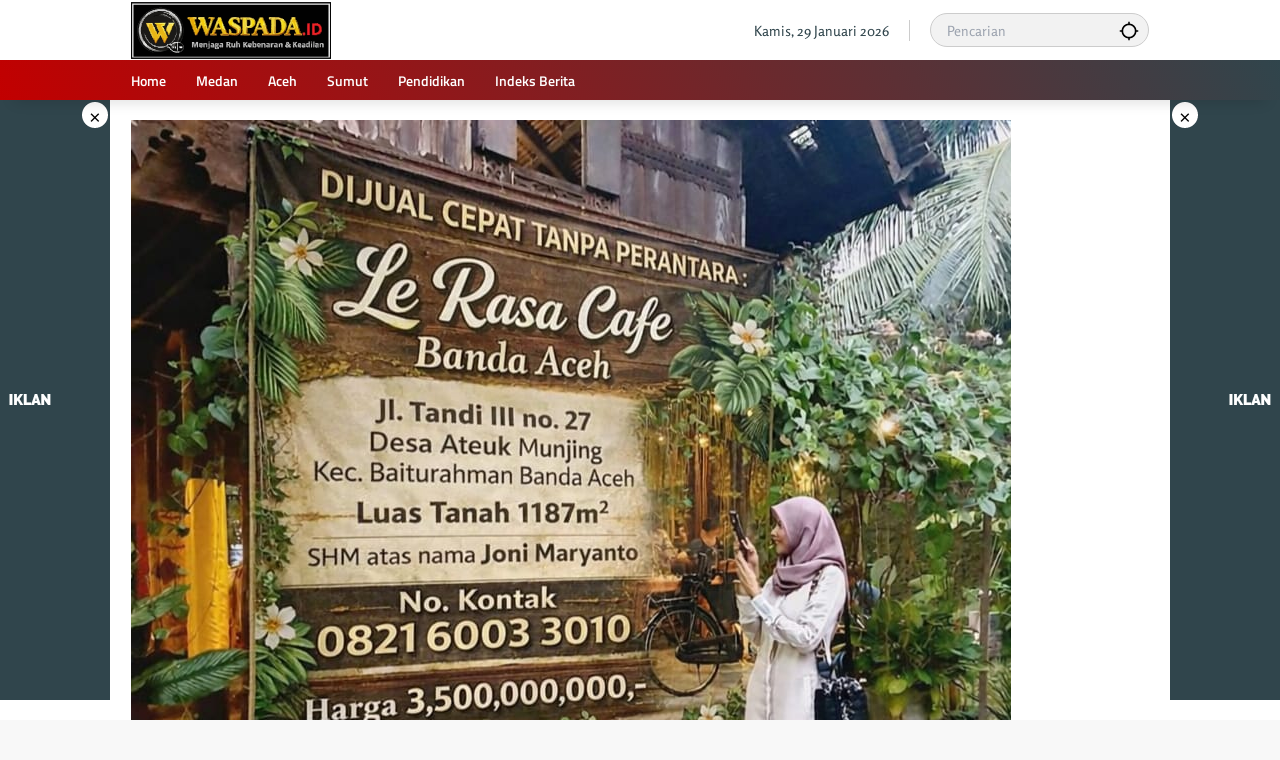

--- FILE ---
content_type: text/html; charset=UTF-8
request_url: https://www.waspada.id/aceh/menteri-pan-rb-setujui-usulan-cpns-dan-p3k-pemkab-aceh-besar/
body_size: 32002
content:
<!doctype html>
<html lang="id">
<head>
	<meta charset="UTF-8">
	<meta name="viewport" content="width=device-width, initial-scale=1">
	<link rel="profile" href="https://gmpg.org/xfn/11">
	<!-- Tailwind CSS via CDN -->
    <link href="https://cdn.jsdelivr.net/npm/tailwindcss@2.2.19/dist/tailwind.min.css" rel="stylesheet">

	<meta name='robots' content='index, follow, max-image-preview:large, max-snippet:-1, max-video-preview:-1' />

	<!-- This site is optimized with the Yoast SEO plugin v26.6 - https://yoast.com/wordpress/plugins/seo/ -->
	<title>Menteri PAN-RB Setujui Usulan CPNS Dan P3K Pemkab Aceh Besar</title>
	<meta name="description" content="15 Maret 2024 JAKARTA (Waspada): Menteri Pemberdayagunaan Aparatur Negara dan Reformasi Birokrasi (Men PAN-RB) Indonesia, Azwar Anas, menyetujui usulan formasi untuk" />
	<link rel="canonical" href="https://www.waspada.id/aceh/menteri-pan-rb-setujui-usulan-cpns-dan-p3k-pemkab-aceh-besar/" />
	<meta property="og:locale" content="id_ID" />
	<meta property="og:type" content="article" />
	<meta property="og:title" content="Menteri PAN-RB Setujui Usulan CPNS Dan P3K Pemkab Aceh Besar" />
	<meta property="og:description" content="15 Maret 2024 JAKARTA (Waspada): Menteri Pemberdayagunaan Aparatur Negara dan Reformasi Birokrasi (Men PAN-RB) Indonesia, Azwar Anas, menyetujui usulan formasi untuk" />
	<meta property="og:url" content="https://www.waspada.id/aceh/menteri-pan-rb-setujui-usulan-cpns-dan-p3k-pemkab-aceh-besar/" />
	<meta property="og:site_name" content="WASPADA" />
	<meta property="article:publisher" content="https://facebook.com/waspadadotid" />
	<meta property="article:published_time" content="2024-03-15T14:00:30+00:00" />
	<meta property="article:modified_time" content="2024-03-15T14:00:31+00:00" />
	<meta property="og:image" content="https://www.waspada.id/wp-content/uploads/2024/03/aceh-64.jpeg" />
	<meta property="og:image:width" content="1280" />
	<meta property="og:image:height" content="960" />
	<meta property="og:image:type" content="image/jpeg" />
	<meta name="author" content="Waspada.id" />
	<meta name="twitter:card" content="summary_large_image" />
	<meta name="twitter:creator" content="@waspadadotid" />
	<meta name="twitter:site" content="@waspadadotid" />
	<meta name="twitter:label1" content="Ditulis oleh" />
	<meta name="twitter:data1" content="Waspada.id" />
	<meta name="twitter:label2" content="Estimasi waktu membaca" />
	<meta name="twitter:data2" content="2 menit" />
	<script type="application/ld+json" class="yoast-schema-graph">{"@context":"https://schema.org","@graph":[{"@type":"NewsArticle","@id":"https://www.waspada.id/aceh/menteri-pan-rb-setujui-usulan-cpns-dan-p3k-pemkab-aceh-besar/#article","isPartOf":{"@id":"https://www.waspada.id/aceh/menteri-pan-rb-setujui-usulan-cpns-dan-p3k-pemkab-aceh-besar/"},"author":{"name":"Waspada.id","@id":"https://www.waspada.id/#/schema/person/a4febd78ed706b6204085bf5af8f30e9"},"headline":"Menteri PAN-RB Setujui Usulan CPNS Dan P3K Pemkab Aceh Besar","datePublished":"2024-03-15T14:00:30+00:00","dateModified":"2024-03-15T14:00:31+00:00","mainEntityOfPage":{"@id":"https://www.waspada.id/aceh/menteri-pan-rb-setujui-usulan-cpns-dan-p3k-pemkab-aceh-besar/"},"wordCount":490,"commentCount":0,"publisher":{"@id":"https://www.waspada.id/#organization"},"image":{"@id":"https://www.waspada.id/aceh/menteri-pan-rb-setujui-usulan-cpns-dan-p3k-pemkab-aceh-besar/#primaryimage"},"thumbnailUrl":"https://www.waspada.id/wp-content/uploads/2024/03/aceh-64.jpeg","articleSection":["Aceh"],"inLanguage":"id","potentialAction":[{"@type":"CommentAction","name":"Comment","target":["https://www.waspada.id/aceh/menteri-pan-rb-setujui-usulan-cpns-dan-p3k-pemkab-aceh-besar/#respond"]}]},{"@type":"WebPage","@id":"https://www.waspada.id/aceh/menteri-pan-rb-setujui-usulan-cpns-dan-p3k-pemkab-aceh-besar/","url":"https://www.waspada.id/aceh/menteri-pan-rb-setujui-usulan-cpns-dan-p3k-pemkab-aceh-besar/","name":"Menteri PAN-RB Setujui Usulan CPNS Dan P3K Pemkab Aceh Besar","isPartOf":{"@id":"https://www.waspada.id/#website"},"primaryImageOfPage":{"@id":"https://www.waspada.id/aceh/menteri-pan-rb-setujui-usulan-cpns-dan-p3k-pemkab-aceh-besar/#primaryimage"},"image":{"@id":"https://www.waspada.id/aceh/menteri-pan-rb-setujui-usulan-cpns-dan-p3k-pemkab-aceh-besar/#primaryimage"},"thumbnailUrl":"https://www.waspada.id/wp-content/uploads/2024/03/aceh-64.jpeg","datePublished":"2024-03-15T14:00:30+00:00","dateModified":"2024-03-15T14:00:31+00:00","description":"15 Maret 2024 JAKARTA (Waspada): Menteri Pemberdayagunaan Aparatur Negara dan Reformasi Birokrasi (Men PAN-RB) Indonesia, Azwar Anas, menyetujui usulan formasi untuk","breadcrumb":{"@id":"https://www.waspada.id/aceh/menteri-pan-rb-setujui-usulan-cpns-dan-p3k-pemkab-aceh-besar/#breadcrumb"},"inLanguage":"id","potentialAction":[{"@type":"ReadAction","target":["https://www.waspada.id/aceh/menteri-pan-rb-setujui-usulan-cpns-dan-p3k-pemkab-aceh-besar/"]}]},{"@type":"ImageObject","inLanguage":"id","@id":"https://www.waspada.id/aceh/menteri-pan-rb-setujui-usulan-cpns-dan-p3k-pemkab-aceh-besar/#primaryimage","url":"https://www.waspada.id/wp-content/uploads/2024/03/aceh-64.jpeg","contentUrl":"https://www.waspada.id/wp-content/uploads/2024/03/aceh-64.jpeg","width":1280,"height":960,"caption":"Pemerintah melalui Kementerian PAN-RB telah menetapkan sebanyak 1.289.824 kebutuhan ASN nasional tahun 2024. Jumlah tersebut merupakan total dari penetapan kebutuhan untuk 75 kementerian/lembaga dan pemerintah daerah. (Waspada/Ist)"},{"@type":"BreadcrumbList","@id":"https://www.waspada.id/aceh/menteri-pan-rb-setujui-usulan-cpns-dan-p3k-pemkab-aceh-besar/#breadcrumb","itemListElement":[{"@type":"ListItem","position":1,"name":"Beranda","item":"https://www.waspada.id/"},{"@type":"ListItem","position":2,"name":"Menteri PAN-RB Setujui Usulan CPNS Dan P3K Pemkab Aceh Besar"}]},{"@type":"WebSite","@id":"https://www.waspada.id/#website","url":"https://www.waspada.id/","name":"WASPADA","description":"Pusat Berita dan Informasi Kota Medan, Sumatera Utara, Aceh dan Nasional","publisher":{"@id":"https://www.waspada.id/#organization"},"potentialAction":[{"@type":"SearchAction","target":{"@type":"EntryPoint","urlTemplate":"https://www.waspada.id/?s={search_term_string}"},"query-input":{"@type":"PropertyValueSpecification","valueRequired":true,"valueName":"search_term_string"}}],"inLanguage":"id"},{"@type":"Organization","@id":"https://www.waspada.id/#organization","name":"WASPADA","url":"https://www.waspada.id/","logo":{"@type":"ImageObject","inLanguage":"id","@id":"https://www.waspada.id/#/schema/logo/image/","url":"https://www.waspada.id/wp-content/uploads/2025/04/logo-footer-scaled.png","contentUrl":"https://www.waspada.id/wp-content/uploads/2025/04/logo-footer-scaled.png","width":2560,"height":441,"caption":"WASPADA"},"image":{"@id":"https://www.waspada.id/#/schema/logo/image/"},"sameAs":["https://facebook.com/waspadadotid","https://x.com/waspadadotid","https://instagram.com/waspadadotid","https://www.facebook.com/waspadadotid/"]},{"@type":"Person","@id":"https://www.waspada.id/#/schema/person/a4febd78ed706b6204085bf5af8f30e9","name":"Waspada.id","image":{"@type":"ImageObject","inLanguage":"id","@id":"https://www.waspada.id/#/schema/person/image/","url":"https://secure.gravatar.com/avatar/3b4aab87e3c68004562b921c5eb5677399269cd61180c909bcecc69ebbf9841c?s=96&d=retro&r=g","contentUrl":"https://secure.gravatar.com/avatar/3b4aab87e3c68004562b921c5eb5677399269cd61180c909bcecc69ebbf9841c?s=96&d=retro&r=g","caption":"Waspada.id"}}]}</script>
	<!-- / Yoast SEO plugin. -->


<link rel='dns-prefetch' href='//cdn.jsdelivr.net' />
<link rel='dns-prefetch' href='//www.googletagmanager.com' />
<link rel='dns-prefetch' href='//cdnjs.cloudflare.com' />
<link rel="alternate" type="application/rss+xml" title="WASPADA &raquo; Feed" href="https://www.waspada.id/feed/" />
<style id='wp-img-auto-sizes-contain-inline-css'>
img:is([sizes=auto i],[sizes^="auto," i]){contain-intrinsic-size:3000px 1500px}
/*# sourceURL=wp-img-auto-sizes-contain-inline-css */
</style>
<link rel='stylesheet' id='menu-icon-font-awesome-css' href='https://www.waspada.id/wp-content/plugins/menu-icons/css/fontawesome/css/all.min.css?ver=5.15.4' media='all' />
<link rel='stylesheet' id='menu-icons-extra-css' href='https://www.waspada.id/wp-content/plugins/menu-icons/css/extra.min.css?ver=0.13.18' media='all' />
<style id='wp-block-library-inline-css'>
:root{--wp-block-synced-color:#7a00df;--wp-block-synced-color--rgb:122,0,223;--wp-bound-block-color:var(--wp-block-synced-color);--wp-editor-canvas-background:#ddd;--wp-admin-theme-color:#007cba;--wp-admin-theme-color--rgb:0,124,186;--wp-admin-theme-color-darker-10:#006ba1;--wp-admin-theme-color-darker-10--rgb:0,107,160.5;--wp-admin-theme-color-darker-20:#005a87;--wp-admin-theme-color-darker-20--rgb:0,90,135;--wp-admin-border-width-focus:2px}@media (min-resolution:192dpi){:root{--wp-admin-border-width-focus:1.5px}}.wp-element-button{cursor:pointer}:root .has-very-light-gray-background-color{background-color:#eee}:root .has-very-dark-gray-background-color{background-color:#313131}:root .has-very-light-gray-color{color:#eee}:root .has-very-dark-gray-color{color:#313131}:root .has-vivid-green-cyan-to-vivid-cyan-blue-gradient-background{background:linear-gradient(135deg,#00d084,#0693e3)}:root .has-purple-crush-gradient-background{background:linear-gradient(135deg,#34e2e4,#4721fb 50%,#ab1dfe)}:root .has-hazy-dawn-gradient-background{background:linear-gradient(135deg,#faaca8,#dad0ec)}:root .has-subdued-olive-gradient-background{background:linear-gradient(135deg,#fafae1,#67a671)}:root .has-atomic-cream-gradient-background{background:linear-gradient(135deg,#fdd79a,#004a59)}:root .has-nightshade-gradient-background{background:linear-gradient(135deg,#330968,#31cdcf)}:root .has-midnight-gradient-background{background:linear-gradient(135deg,#020381,#2874fc)}:root{--wp--preset--font-size--normal:16px;--wp--preset--font-size--huge:42px}.has-regular-font-size{font-size:1em}.has-larger-font-size{font-size:2.625em}.has-normal-font-size{font-size:var(--wp--preset--font-size--normal)}.has-huge-font-size{font-size:var(--wp--preset--font-size--huge)}.has-text-align-center{text-align:center}.has-text-align-left{text-align:left}.has-text-align-right{text-align:right}.has-fit-text{white-space:nowrap!important}#end-resizable-editor-section{display:none}.aligncenter{clear:both}.items-justified-left{justify-content:flex-start}.items-justified-center{justify-content:center}.items-justified-right{justify-content:flex-end}.items-justified-space-between{justify-content:space-between}.screen-reader-text{border:0;clip-path:inset(50%);height:1px;margin:-1px;overflow:hidden;padding:0;position:absolute;width:1px;word-wrap:normal!important}.screen-reader-text:focus{background-color:#ddd;clip-path:none;color:#444;display:block;font-size:1em;height:auto;left:5px;line-height:normal;padding:15px 23px 14px;text-decoration:none;top:5px;width:auto;z-index:100000}html :where(.has-border-color){border-style:solid}html :where([style*=border-top-color]){border-top-style:solid}html :where([style*=border-right-color]){border-right-style:solid}html :where([style*=border-bottom-color]){border-bottom-style:solid}html :where([style*=border-left-color]){border-left-style:solid}html :where([style*=border-width]){border-style:solid}html :where([style*=border-top-width]){border-top-style:solid}html :where([style*=border-right-width]){border-right-style:solid}html :where([style*=border-bottom-width]){border-bottom-style:solid}html :where([style*=border-left-width]){border-left-style:solid}html :where(img[class*=wp-image-]){height:auto;max-width:100%}:where(figure){margin:0 0 1em}html :where(.is-position-sticky){--wp-admin--admin-bar--position-offset:var(--wp-admin--admin-bar--height,0px)}@media screen and (max-width:600px){html :where(.is-position-sticky){--wp-admin--admin-bar--position-offset:0px}}

/*# sourceURL=wp-block-library-inline-css */
</style><style id='wp-block-paragraph-inline-css'>
.is-small-text{font-size:.875em}.is-regular-text{font-size:1em}.is-large-text{font-size:2.25em}.is-larger-text{font-size:3em}.has-drop-cap:not(:focus):first-letter{float:left;font-size:8.4em;font-style:normal;font-weight:100;line-height:.68;margin:.05em .1em 0 0;text-transform:uppercase}body.rtl .has-drop-cap:not(:focus):first-letter{float:none;margin-left:.1em}p.has-drop-cap.has-background{overflow:hidden}:root :where(p.has-background){padding:1.25em 2.375em}:where(p.has-text-color:not(.has-link-color)) a{color:inherit}p.has-text-align-left[style*="writing-mode:vertical-lr"],p.has-text-align-right[style*="writing-mode:vertical-rl"]{rotate:180deg}
/*# sourceURL=https://www.waspada.id/wp-includes/blocks/paragraph/style.min.css */
</style>
<style id='global-styles-inline-css'>
:root{--wp--preset--aspect-ratio--square: 1;--wp--preset--aspect-ratio--4-3: 4/3;--wp--preset--aspect-ratio--3-4: 3/4;--wp--preset--aspect-ratio--3-2: 3/2;--wp--preset--aspect-ratio--2-3: 2/3;--wp--preset--aspect-ratio--16-9: 16/9;--wp--preset--aspect-ratio--9-16: 9/16;--wp--preset--color--black: #000000;--wp--preset--color--cyan-bluish-gray: #abb8c3;--wp--preset--color--white: #ffffff;--wp--preset--color--pale-pink: #f78da7;--wp--preset--color--vivid-red: #cf2e2e;--wp--preset--color--luminous-vivid-orange: #ff6900;--wp--preset--color--luminous-vivid-amber: #fcb900;--wp--preset--color--light-green-cyan: #7bdcb5;--wp--preset--color--vivid-green-cyan: #00d084;--wp--preset--color--pale-cyan-blue: #8ed1fc;--wp--preset--color--vivid-cyan-blue: #0693e3;--wp--preset--color--vivid-purple: #9b51e0;--wp--preset--gradient--vivid-cyan-blue-to-vivid-purple: linear-gradient(135deg,rgb(6,147,227) 0%,rgb(155,81,224) 100%);--wp--preset--gradient--light-green-cyan-to-vivid-green-cyan: linear-gradient(135deg,rgb(122,220,180) 0%,rgb(0,208,130) 100%);--wp--preset--gradient--luminous-vivid-amber-to-luminous-vivid-orange: linear-gradient(135deg,rgb(252,185,0) 0%,rgb(255,105,0) 100%);--wp--preset--gradient--luminous-vivid-orange-to-vivid-red: linear-gradient(135deg,rgb(255,105,0) 0%,rgb(207,46,46) 100%);--wp--preset--gradient--very-light-gray-to-cyan-bluish-gray: linear-gradient(135deg,rgb(238,238,238) 0%,rgb(169,184,195) 100%);--wp--preset--gradient--cool-to-warm-spectrum: linear-gradient(135deg,rgb(74,234,220) 0%,rgb(151,120,209) 20%,rgb(207,42,186) 40%,rgb(238,44,130) 60%,rgb(251,105,98) 80%,rgb(254,248,76) 100%);--wp--preset--gradient--blush-light-purple: linear-gradient(135deg,rgb(255,206,236) 0%,rgb(152,150,240) 100%);--wp--preset--gradient--blush-bordeaux: linear-gradient(135deg,rgb(254,205,165) 0%,rgb(254,45,45) 50%,rgb(107,0,62) 100%);--wp--preset--gradient--luminous-dusk: linear-gradient(135deg,rgb(255,203,112) 0%,rgb(199,81,192) 50%,rgb(65,88,208) 100%);--wp--preset--gradient--pale-ocean: linear-gradient(135deg,rgb(255,245,203) 0%,rgb(182,227,212) 50%,rgb(51,167,181) 100%);--wp--preset--gradient--electric-grass: linear-gradient(135deg,rgb(202,248,128) 0%,rgb(113,206,126) 100%);--wp--preset--gradient--midnight: linear-gradient(135deg,rgb(2,3,129) 0%,rgb(40,116,252) 100%);--wp--preset--font-size--small: 13px;--wp--preset--font-size--medium: 20px;--wp--preset--font-size--large: 36px;--wp--preset--font-size--x-large: 42px;--wp--preset--spacing--20: 0.44rem;--wp--preset--spacing--30: 0.67rem;--wp--preset--spacing--40: 1rem;--wp--preset--spacing--50: 1.5rem;--wp--preset--spacing--60: 2.25rem;--wp--preset--spacing--70: 3.38rem;--wp--preset--spacing--80: 5.06rem;--wp--preset--shadow--natural: 6px 6px 9px rgba(0, 0, 0, 0.2);--wp--preset--shadow--deep: 12px 12px 50px rgba(0, 0, 0, 0.4);--wp--preset--shadow--sharp: 6px 6px 0px rgba(0, 0, 0, 0.2);--wp--preset--shadow--outlined: 6px 6px 0px -3px rgb(255, 255, 255), 6px 6px rgb(0, 0, 0);--wp--preset--shadow--crisp: 6px 6px 0px rgb(0, 0, 0);}:where(.is-layout-flex){gap: 0.5em;}:where(.is-layout-grid){gap: 0.5em;}body .is-layout-flex{display: flex;}.is-layout-flex{flex-wrap: wrap;align-items: center;}.is-layout-flex > :is(*, div){margin: 0;}body .is-layout-grid{display: grid;}.is-layout-grid > :is(*, div){margin: 0;}:where(.wp-block-columns.is-layout-flex){gap: 2em;}:where(.wp-block-columns.is-layout-grid){gap: 2em;}:where(.wp-block-post-template.is-layout-flex){gap: 1.25em;}:where(.wp-block-post-template.is-layout-grid){gap: 1.25em;}.has-black-color{color: var(--wp--preset--color--black) !important;}.has-cyan-bluish-gray-color{color: var(--wp--preset--color--cyan-bluish-gray) !important;}.has-white-color{color: var(--wp--preset--color--white) !important;}.has-pale-pink-color{color: var(--wp--preset--color--pale-pink) !important;}.has-vivid-red-color{color: var(--wp--preset--color--vivid-red) !important;}.has-luminous-vivid-orange-color{color: var(--wp--preset--color--luminous-vivid-orange) !important;}.has-luminous-vivid-amber-color{color: var(--wp--preset--color--luminous-vivid-amber) !important;}.has-light-green-cyan-color{color: var(--wp--preset--color--light-green-cyan) !important;}.has-vivid-green-cyan-color{color: var(--wp--preset--color--vivid-green-cyan) !important;}.has-pale-cyan-blue-color{color: var(--wp--preset--color--pale-cyan-blue) !important;}.has-vivid-cyan-blue-color{color: var(--wp--preset--color--vivid-cyan-blue) !important;}.has-vivid-purple-color{color: var(--wp--preset--color--vivid-purple) !important;}.has-black-background-color{background-color: var(--wp--preset--color--black) !important;}.has-cyan-bluish-gray-background-color{background-color: var(--wp--preset--color--cyan-bluish-gray) !important;}.has-white-background-color{background-color: var(--wp--preset--color--white) !important;}.has-pale-pink-background-color{background-color: var(--wp--preset--color--pale-pink) !important;}.has-vivid-red-background-color{background-color: var(--wp--preset--color--vivid-red) !important;}.has-luminous-vivid-orange-background-color{background-color: var(--wp--preset--color--luminous-vivid-orange) !important;}.has-luminous-vivid-amber-background-color{background-color: var(--wp--preset--color--luminous-vivid-amber) !important;}.has-light-green-cyan-background-color{background-color: var(--wp--preset--color--light-green-cyan) !important;}.has-vivid-green-cyan-background-color{background-color: var(--wp--preset--color--vivid-green-cyan) !important;}.has-pale-cyan-blue-background-color{background-color: var(--wp--preset--color--pale-cyan-blue) !important;}.has-vivid-cyan-blue-background-color{background-color: var(--wp--preset--color--vivid-cyan-blue) !important;}.has-vivid-purple-background-color{background-color: var(--wp--preset--color--vivid-purple) !important;}.has-black-border-color{border-color: var(--wp--preset--color--black) !important;}.has-cyan-bluish-gray-border-color{border-color: var(--wp--preset--color--cyan-bluish-gray) !important;}.has-white-border-color{border-color: var(--wp--preset--color--white) !important;}.has-pale-pink-border-color{border-color: var(--wp--preset--color--pale-pink) !important;}.has-vivid-red-border-color{border-color: var(--wp--preset--color--vivid-red) !important;}.has-luminous-vivid-orange-border-color{border-color: var(--wp--preset--color--luminous-vivid-orange) !important;}.has-luminous-vivid-amber-border-color{border-color: var(--wp--preset--color--luminous-vivid-amber) !important;}.has-light-green-cyan-border-color{border-color: var(--wp--preset--color--light-green-cyan) !important;}.has-vivid-green-cyan-border-color{border-color: var(--wp--preset--color--vivid-green-cyan) !important;}.has-pale-cyan-blue-border-color{border-color: var(--wp--preset--color--pale-cyan-blue) !important;}.has-vivid-cyan-blue-border-color{border-color: var(--wp--preset--color--vivid-cyan-blue) !important;}.has-vivid-purple-border-color{border-color: var(--wp--preset--color--vivid-purple) !important;}.has-vivid-cyan-blue-to-vivid-purple-gradient-background{background: var(--wp--preset--gradient--vivid-cyan-blue-to-vivid-purple) !important;}.has-light-green-cyan-to-vivid-green-cyan-gradient-background{background: var(--wp--preset--gradient--light-green-cyan-to-vivid-green-cyan) !important;}.has-luminous-vivid-amber-to-luminous-vivid-orange-gradient-background{background: var(--wp--preset--gradient--luminous-vivid-amber-to-luminous-vivid-orange) !important;}.has-luminous-vivid-orange-to-vivid-red-gradient-background{background: var(--wp--preset--gradient--luminous-vivid-orange-to-vivid-red) !important;}.has-very-light-gray-to-cyan-bluish-gray-gradient-background{background: var(--wp--preset--gradient--very-light-gray-to-cyan-bluish-gray) !important;}.has-cool-to-warm-spectrum-gradient-background{background: var(--wp--preset--gradient--cool-to-warm-spectrum) !important;}.has-blush-light-purple-gradient-background{background: var(--wp--preset--gradient--blush-light-purple) !important;}.has-blush-bordeaux-gradient-background{background: var(--wp--preset--gradient--blush-bordeaux) !important;}.has-luminous-dusk-gradient-background{background: var(--wp--preset--gradient--luminous-dusk) !important;}.has-pale-ocean-gradient-background{background: var(--wp--preset--gradient--pale-ocean) !important;}.has-electric-grass-gradient-background{background: var(--wp--preset--gradient--electric-grass) !important;}.has-midnight-gradient-background{background: var(--wp--preset--gradient--midnight) !important;}.has-small-font-size{font-size: var(--wp--preset--font-size--small) !important;}.has-medium-font-size{font-size: var(--wp--preset--font-size--medium) !important;}.has-large-font-size{font-size: var(--wp--preset--font-size--large) !important;}.has-x-large-font-size{font-size: var(--wp--preset--font-size--x-large) !important;}
/*# sourceURL=global-styles-inline-css */
</style>

<style id='classic-theme-styles-inline-css'>
/*! This file is auto-generated */
.wp-block-button__link{color:#fff;background-color:#32373c;border-radius:9999px;box-shadow:none;text-decoration:none;padding:calc(.667em + 2px) calc(1.333em + 2px);font-size:1.125em}.wp-block-file__button{background:#32373c;color:#fff;text-decoration:none}
/*# sourceURL=/wp-includes/css/classic-themes.min.css */
</style>
<link rel='stylesheet' id='swiper-style-css' href='https://cdn.jsdelivr.net/npm/swiper@11/swiper-element-bundle.min.css?ver=6.9' media='all' />
<link rel='stylesheet' id='opini-post-custom-style-css' href='https://www.waspada.id/wp-content/plugins/opini-post-widget/style.css?ver=6.9' media='all' />
<link rel='stylesheet' id='tailwindcss-css' href='https://cdn.jsdelivr.net/npm/tailwindcss@3.4.1/dist/tailwind.min.css?ver=3.4.1' media='all' />
<link rel='stylesheet' id='fontawesome-css' href='https://cdnjs.cloudflare.com/ajax/libs/font-awesome/6.4.0/css/all.min.css?ver=6.4.0' media='all' />
<link rel='stylesheet' id='wpmedia-fonts-css' href='https://www.waspada.id/wp-content/fonts/10211db37ca5aef162aad592393ec688.css?ver=1.1.6' media='all' />
<link rel='stylesheet' id='wpmedia-style-css' href='https://www.waspada.id/wp-content/themes/wpmedia/style.css?ver=1.1.6' media='all' />
<style id='wpmedia-style-inline-css'>
h1,h2,h3,h4,h5,h6,.reltitle,.site-title,.gmr-mainmenu ul > li > a,.gmr-secondmenu-dropdown ul > li > a,.gmr-sidemenu ul li a,.gmr-sidemenu .side-textsocial,.heading-text,.gmr-mobilemenu ul li a,#navigationamp ul li a{font-family:Titillium Web;font-weight:600;}h1 strong,h2 strong,h3 strong,h4 strong,h5 strong,h6 strong{font-weight:700;}.entry-content-single{font-size:14px;}body{font-family:Rosario;--font-reguler:400;--font-bold:700;--mainmenu-bgcolor:#c20000;--mainmenu-secondbgcolor:#30454c;--background-color:#f8f8f8;--main-color:#000000;--widget-title:#000000;--link-color-body:#000000;--hoverlink-color-body:#1e73be;--border-color:#cccccc;--button-bgcolor:#30454c;--button-color:#ffffff;--header-bgcolor:#ffffff;--topnav-color:#30454c;--topnav-link-color:#000000;--topnav-linkhover-color:#30454c;--mainmenu-color:#ffffff;--mainmenu-hovercolor:#ededed;--content-bgcolor:#ffffff;--content-greycolor:#555555;--greybody-bgcolor:#eeeeee;--footer-bgcolor:#30454c;--footer-color:#ffffff;--footer-linkcolor:#ffffff;--footer-hover-linkcolor:#ffffff;}body,body.dark-theme{--scheme-color:#c20000;--secondscheme-color:#d40009;--mainmenu-direction:61deg;}/* Generate Using Cache */
/*# sourceURL=wpmedia-style-inline-css */
</style>

<!-- Potongan tag Google (gtag.js) ditambahkan oleh Site Kit -->
<!-- Snippet Google Analytics telah ditambahkan oleh Site Kit -->
<script src="https://www.googletagmanager.com/gtag/js?id=GT-5TGJND9" id="google_gtagjs-js" async></script>
<script id="google_gtagjs-js-after">
window.dataLayer = window.dataLayer || [];function gtag(){dataLayer.push(arguments);}
gtag("set","linker",{"domains":["www.waspada.id"]});
gtag("js", new Date());
gtag("set", "developer_id.dZTNiMT", true);
gtag("config", "GT-5TGJND9", {"googlesitekit_post_date":"20240315","googlesitekit_post_author":"Waspada.id"});
//# sourceURL=google_gtagjs-js-after
</script>
<meta name="generator" content="Site Kit by Google 1.168.0" />    <style>
        .qaplo-widget-posts-container {
            display: flex;
            gap: 16px;
            overflow-x: auto;
            padding: 10px 0;
            margin-top: 16px;
            scroll-snap-type: x mandatory;
            -ms-overflow-style: none;
            scrollbar-width: none;
        }

        .qaplo-widget-post {
            flex-shrink: 0;
            width: 280px;
            border-radius: 16px;
            overflow: hidden;
            scroll-snap-align: start;
        }

        .qaplo-widget-image-container {
            width: 100%;
            height: 400px;
            position: relative;
            overflow: hidden;
        }

        .qaplo-widget-image {
            width: 100%;
            height: 100%;
            object-fit: cover;
            border-radius: 16px;
        }

        .scrollbar-hide::-webkit-scrollbar {
            display: none;
        }

        .scrollbar-hide {
            -ms-overflow-style: none;
            scrollbar-width: none;
        }
    </style>
    <style>
        .qaplo-related-posts {
            background: linear-gradient(135deg, #f7f7f7, #e9f1f5);
            border-left: 4px solid #0073aa;
            padding: 1em 1.5em;
            margin: 2em 0;
            border-radius: 10px;
            box-shadow: 0 2px 5px rgba(0,0,0,0.05);
            transition: background 0.3s ease;
        }
        .qaplo-related-posts:hover {
            background: linear-gradient(135deg, #e3f2fd, #d1ecf1);
        }
        .qaplo-related-posts .qaplo-header {
            font-size: 1.2em;
            font-weight: bold;
            color: #0073aa;
            margin-bottom: 0.75em;
        }
        .qaplo-related-posts ul {
            margin: 0;
            padding-left: 1.2em;
            list-style: disc;
        }
        .qaplo-related-posts ul li {
            margin-bottom: 0.5em;
        }
        .qaplo-related-posts ul li a {
            text-decoration: none;
            color: #333;
        }
        .qaplo-related-posts ul li a:hover {
            color: #0073aa;
            text-decoration: underline;
        }
    </style><link rel="pingback" href="https://www.waspada.id/xmlrpc.php"><style>.recentcomments a{display:inline !important;padding:0 !important;margin:0 !important;}</style>
<!-- Snippet Google Tag Manager telah ditambahkan oleh Site Kit -->
<script>
			( function( w, d, s, l, i ) {
				w[l] = w[l] || [];
				w[l].push( {'gtm.start': new Date().getTime(), event: 'gtm.js'} );
				var f = d.getElementsByTagName( s )[0],
					j = d.createElement( s ), dl = l != 'dataLayer' ? '&l=' + l : '';
				j.async = true;
				j.src = 'https://www.googletagmanager.com/gtm.js?id=' + i + dl;
				f.parentNode.insertBefore( j, f );
			} )( window, document, 'script', 'dataLayer', 'GTM-PJPBHCQP' );
			
</script>

<!-- Snippet Google Tag Manager penutup telah ditambahkan oleh Site Kit -->
<meta name="google-site-verification" content="TXu5O9WBr2ObQL6MvRIt9Oj7zAXVPLE4zSb9XQzJGtk" />

<!-- Meta Pixel Code -->
<script>
!function(f,b,e,v,n,t,s)
{if(f.fbq)return;n=f.fbq=function(){n.callMethod?
n.callMethod.apply(n,arguments):n.queue.push(arguments)};
if(!f._fbq)f._fbq=n;n.push=n;n.loaded=!0;n.version='2.0';
n.queue=[];t=b.createElement(e);t.async=!0;
t.src=v;s=b.getElementsByTagName(e)[0];
s.parentNode.insertBefore(t,s)}(window, document,'script',
'https://connect.facebook.net/en_US/fbevents.js');
fbq('init', '319088134604586');
fbq('track', 'PageView');
</script>
<noscript><img height="1" width="1" style="display:none"
src="https://www.facebook.com/tr?id=319088134604586&ev=PageView&noscript=1"
/></noscript>
<!-- End Meta Pixel Code -->

<script async type="application/javascript"
        src="https://news.google.com/swg/js/v1/swg-basic.js"></script>
<script>
  (self.SWG_BASIC = self.SWG_BASIC || []).push( basicSubscriptions => {
    basicSubscriptions.init({
      type: "NewsArticle",
      isPartOfType: ["Product"],
      isPartOfProductId: "CAow85qxCw:openaccess",
      clientOptions: { theme: "light", lang: "id" },
    });
  });
</script>

<!-- Google tag (gtag.js) -->
<script async src="https://www.googletagmanager.com/gtag/js?id=G-83HQ1XMZF6"></script>
<script>
  window.dataLayer = window.dataLayer || [];
  function gtag(){dataLayer.push(arguments);}
  gtag('js', new Date());

  gtag('config', 'G-83HQ1XMZF6');
</script><link rel="icon" href="https://www.waspada.id/wp-content/uploads/2025/12/cropped-logo-waspada.id-baru2-32x32.jpg" sizes="32x32" />
<link rel="icon" href="https://www.waspada.id/wp-content/uploads/2025/12/cropped-logo-waspada.id-baru2-192x192.jpg" sizes="192x192" />
<link rel="apple-touch-icon" href="https://www.waspada.id/wp-content/uploads/2025/12/cropped-logo-waspada.id-baru2-180x180.jpg" />
<meta name="msapplication-TileImage" content="https://www.waspada.id/wp-content/uploads/2025/12/cropped-logo-waspada.id-baru2-270x270.jpg" />
		<style id="wp-custom-css">
			
.textwidget2 {
    
font-size: 13px;
    
background: #343434;
    
padding: 0px 15px;
    
border-radius: 10px;
    
font-weight: 400;

}
 

.textwidget2 p {
	 
color: #cbcbcb;
   
display: flex;
   
align-items: center;
   
flex-direction: row;
	 
text-align: center;

}
 

.textwidget2 img {
    
width: 30px;
    
height: 30px;
    
margin-right: 0px

}



.widget {
  margin: 20px 0px;
  border-radius: 10px;
  position: relative;
}



.widget-subtitle, .archive-description {
  color: var(--content-greycolor);
  font-size: 11px;
  margin-top: 0px;
  margin-bottom: 20px;
  text-align: right;
  border-top-style: double;
}


.entry-content-single {
  	
text-align: justify;

}


.footer-menu ul {
  
justify-content: center;

}


.site-info {
  
margin-top: 20px;
  
display: flex;
  
align-items: center;
  
padding: 20px 0;
  
margin-bottom: 20px;
  
border-bottom: 1px solid var(--border-color);
  
justify-content: center;

}



.comment-reply-title {
  
color: #30454c;

}


#respond {
  
position: relative;
  
border-style: solid;
  
border-color: #30454c;
  
border-radius: 5px;
  
background-color: #f1f1f1;
  
border-width: 2px;

}



.author-profile2 {
  
position: relative;
  
display: flex;
  
column-gap: 15px;
  
margin: 0;
  
border-radius: 100px;
  
line-height: 1.4;
  
align-items: center;
  
padding: 10px;
  
border-top: 2px solid #c42020;
  
box-shadow: 0 5px 3px -2px rgb(4 4 4 / 7%);
  
width: 100%;

}



.author-bio {
  
display: block;
  
font-size: 11px;
  
margin: 0px 0;
	
text-align: center;

}


.widget ul .recentcomments {
  
border: 1px 2px solid #ddd; /* Border abu-abu terang */
    border-radius: 8px; /* Sudut melengkung */
    box-shadow: 2px 6px rgba(0, 0, 0, 0.1); /* Bayangan halus */
    padding: 10px; /* Padding di dalam widget */
    background-color: #fff; /* Latar belakang putih */
    overflow-y: auto; /* Menambahkan scroll vertikal */
    max-height: 400px; /* Maksimal tinggi widget, sesuaikan sesuai kebutuhan */
list-style-type: none; /* Menghilangkan bullet point */
    padding: ; /* Menghapus padding */

}

.comment-author-link {
	
font-style: bold;
  
font-weight: 600;
  	
color: #FF5733;

}



.count-text {
  visibility: hidden;
}

.box2 {
  width: 180px;
  height: 0px;
  /* Padding */
  padding: 0px 0px 20px 10px; /* Semua sisi padding */
  /* Margin */
  margin: 0px 0px -40px 70px; /* Semua sisi margin 50px */

	transform: rotate(-0deg);
}

/* Container untuk ikon media sosial yang sticky */
.ysticky-share-container {
    position: fixed;
    right: 0px; /* Memberikan sedikit jarak dari sisi kanan */
    top: 50%;
    transform: translateY(-50%);
    background-color: #fff; /* Warna latar belakang container */
    padding: 0px;
    border: 1px solid #ddd;
    box-shadow: 0 2px 10px rgba(0, 0, 0, 0.1);
    z-index: 9999;
    border-radius: 8px; /* Memperhalus sudut container */
    display: none; /* Tombol tidak muncul langsung */
}

/* Gaya dasar untuk setiap ikon media sosial */
.xsocial-icon {
    display: flex;
    align-items: center;
    justify-content: center;
    padding: 8px 8px;
    background-color: #ffffff;
    text-decoration: none;
    border-radius: 50%;
    font-size: 20px; /* Menyesuaikan ukuran ikon */
    transition: all 0.3s ease;
    margin-bottom: 0px; /* Jarak antar ikon */
    width: 40px; /* Lebar ikon */
    height: 40px; /* Tinggi ikon */
}

/* Menambahkan animasi hover */
.xsocial-icon:hover {
    background-color: #c20000;
    transform: scale(1.1);
    box-shadow: 0 6px 12px rgba(0, 0, 0, 0.2);
}

/* Mengubah warna ikon Twitter */
.fab.fa-twitter {
    color: #1da1f2; /* Warna biru Twitter */
}

/* Mengubah warna ikon Facebook */
.fab.fa-facebook {
    color: #1877f2; /* Warna biru Facebook */
}

/* Mengubah warna ikon WhatsApp */
.fab.fa-whatsapp {
    color: #25d366; /* Warna hijau WhatsApp */
}

.fa-solid.fa-link {
    color: #f9ae00; /* Warna biru Facebook */
}

/* Styling untuk Slider Ukuran Font */
.font-size-slider {
    margin: 20px 0;
    text-align: center;
}

.font-size-label {
    font-size: 14px;
    color: #333;
    font-weight: 600;
    margin-bottom: 10px;
    display: block;
}

/* Container untuk Slider dan Label */
.slider-container {
    display: flex;
    align-items: center;
    justify-content: center;
    width: 100%;
    max-width: 400px;
    margin: 0 auto;
}

.slider-label {
    font-size: 14px;
    color: #333;
    margin: 0 10px;
}

/* Slider Input */
.font-size-input {
    width: 100%;
    max-width: 300px;
    margin: 0 10px;
    appearance: none;
    height: 8px;
    background: linear-gradient(to right, #4CAF50, #8BC34A);
    border-radius: 5px;
    outline: none;
    transition: all 0.3s ease;
}

.font-size-input:hover {
    background: linear-gradient(to right, #66bb6a, #81c784);
}

.font-size-value {
    display: block;
    margin-top: 10px;
    font-size: 14px;
    font-weight: bold;
    color: #333;
}

/* Styling untuk Konten Artikel (Font Bawaan Tidak Diganti) */
.entry-content {
    font-size: inherit; /* Menjaga font bawaan dari tema */
    line-height: 1.8;
    color: #444;
    font-family: inherit; /* Menjaga font bawaan dari tema */
    max-width: 800px;
    margin: 0 auto;
    transition: font-size 0.3s ease;
}

/* Styling untuk Judul Artikel */
.entry-title {
    font-size: 2rem;
    font-weight: 700;
    color: #333;
    margin-bottom: 20px;
}

/* Footer Artikel */
.entry-footer {
    text-align: center;
    font-size: 14px;
    color: #777;
    margin-top: 30px;
}

.entry-footer a {
    color: #4CAF50;
    text-decoration: none;
    transition: color 0.3s;
}

.entry-footer a:hover {
    color: #388E3C;
}

/* Styling untuk Responsif */
@media (max-width: 768px) {
    .font-size-slider {
        width: 100%;
    }

    .font-size-input {
        max-width: 100%;
    }

    .entry-title {
        font-size: 1.5rem;
    }

    .entry-content {
        font-size: 14px;
    }
}


    

        .custom-article-widget {
            width: 100%;
            max-width: 768;
            margin: 20px 0px 40px 0px;
            border-radius: 15px;
            overflow: hidden;
            font-family: 'Poppins', sans-serif;
            position: relative;
            transition: all 0.3s ease;
        }

        .custom-article-widget:hover {
            transform: translateY(-2px);
            box-shadow: 0 8px 16px rgba(0,0,0,0.3);
        }

        .custom-article-image {
            background-size: cover;
            background-position: center;
            position: relative;
            height: 480px;
            display: flex;
            align-items: flex-end;
					
        }

        .custom-article-overlay {
            background: linear-gradient(to top, rgba(0,0,0,0.7), rgba(0,0,0,0));
            color: white;
            width: 100%;
            padding: 20px;
            display: flex;
            flex-direction: column;
        }

.custom-article-category {
      font-size: 11px;
			text-transform: uppercase;
	text-decoration: underline 2px yellow;
      font-weight: 600;
      color: #fff;
      margin-bottom: 8px;
        }

        .custom-article-title {
            font-size: 20px;
            margin: 0 0 8px 0;
            line-height: 1.3;
            text-shadow: 1px 1px 3px rgba(0,0,0,0.6);
        }

        /* Styling link pada judul */
        .custom-article-link {
            color: #ffffff;
            text-decoration: none;
            transition: color 0.3s ease;
        }

        .custom-article-link:hover {
            color: yellow; /* Ganti dengan warna hover yang diinginkan */
        }

        .custom-article-meta {
            display: flex;
            align-items: center;
            font-size: 12px;
            color: #ccc;
        }

        /* Animasi fadeIn */
        .animate-fadein {
            animation: fadeIn 1s ease forwards;
            opacity: 0;
        }

        @keyframes fadeIn {
            0% {opacity: 0;}
            100% {opacity: 1;}
        }

        @media (max-width: 640px) {
            .custom-article-image {
                height: 250px;
            }
            .custom-article-title {
                font-size: 16px;
            }
        }

        @media (max-width: 768px) {
            .custom-article-image {
                height: 350px;
            }
            .custom-article-title {
                font-size: 18px;
            }
        }


        @media (max-width: 1200px) {
            .custom-article-image {
                height: 400px;
            }
            .custom-article-title {
                font-size: 20px;
            }
        }





.cat-links-content > *:last-child {
	margin: 0px;
	padding-bottom: 0;
	padding-left: 2px;
	padding-top: 2px;
	padding-right: 20px;
	background: white;
	border-radius: 0;
	
}

.cat-links-content a {
	color: #313131 !important;
	font-size: 10px;
	font-weight: 600;
	text-decoration: underline;
	border-bottom: 2px solid #c20000;
	border-left: 1px solid #c20000;
	text-align: left;
	margin: 0px;
	text-transform: uppercase;
	background-color: white;
}

.module-smallthumb .cat-links-content {
  position: absolute;
  left: 0px;
  bottom: 0px;
  z-index: 2;
}

.box-item {
  display: flex;
  align-items: flex-start;
  border-bottom:  2px solid #f1f1f1;
	padding-left: 0px;
	padding-bottom: 4px;
}

.recent-content {
  flex: 1;
  border-bottom: 2px solid #f1f1f1;
	padding-bottom: 8px;
}


/* Menambahkan Kode Perbesar Foto */

.view-image-button {
  position: absolute;
  top: 12px;
  right: 12px;
  background-color: rgba(0, 0, 0, 0.6); /* Hitam transparan */
  border: none;
  padding: 8px 16px;
  font-size: 12px;
  font-weight: 600;
  color: white; /* Teks putih untuk kontras yang jelas */
  border-radius: 5px;
  cursor: pointer;
  transition: background 0.3s ease, transform 0.2s ease;
  z-index: 10;
}

.view-image-button:hover {
  background-color: rgba(0, 0, 0, 0.8); /* Lebih gelap saat hover */
  transform: scale(1.05); /* Efek sedikit perbesaran saat hover */
}

.view-image-button:focus {
  outline: none;
  box-shadow: 0 0 10px rgba(255, 255, 255, 0.7); /* Fokus lebih terlihat */
}

.popup-overlay {
  position: fixed;
  inset: 0;
  background-color: rgba(0, 0, 0, 0.8);
  display: flex;
  align-items: center;
  justify-content: center;
  padding: 2rem;
  z-index: 9999;
  transition: opacity 0.3s ease;
  opacity: 0;
  pointer-events: none;
}

.popup-overlay.active {
  opacity: 1;
  pointer-events: auto;
}

.popup-overlay img {
  max-width: 90vw;
  max-height: 85vh;
  border-radius: 8px;
  box-shadow: 0 0 20px rgba(0,0,0,0.6);
}

.popup-close {
  position: absolute;
  top: 20px;
  right: 25px;
  font-size: 2rem;
  color: white;
  background: none;
  border: none;
  cursor: pointer;
  z-index: 10000;
}


.widget .idtsplide .splide__slide {
  border-radius: 8px;
  background-color: #30454c;
	
}

.idt-contentbig .idt-cbbox .box-content {
   width: 85%;
}		</style>
		<style id='wpmedia-rp-1-inline-css'>
#wpmedia-rp-1 {padding: 16px;background:linear-gradient(268deg,var(--widget-color1, #c20000) 0%, var(--widget-color2, #30454c) 100%);}#wpmedia-rp-1 .big-thumb {margin: 0 -16px;border-radius: 0 !important;}#wpmedia-rp-1 {--widget-title:#ffffff;}#wpmedia-rp-1 {--secondscheme-color:#ffffff;}#wpmedia-rp-1 .widget-subtitle {color:var(--widget-desc, #ffffff);}#wpmedia-rp-1 a {color:var(--widget-link, #ffffff);}#wpmedia-rp-1 .meta-content {color:var(--widget-meta, #dbdbdb);}
/*# sourceURL=wpmedia-rp-1-inline-css */
</style>
<style id='wpmedia-rp-2-inline-css'>
#wpmedia-rp-2 {padding: 16px;background:linear-gradient(264deg,var(--widget-color1, #c20000) 0%, var(--widget-color2, #30454c) 100%);}#wpmedia-rp-2 .big-thumb {margin: 0 -16px;border-radius: 0 !important;}#wpmedia-rp-2 {--widget-title:#ffffff;}#wpmedia-rp-2 {--secondscheme-color:#ffffff;}#wpmedia-rp-2 .widget-subtitle {color:var(--widget-desc, #ffffff);}#wpmedia-rp-2 a {color:var(--widget-link, #ffffff);}#wpmedia-rp-2 .meta-content {color:var(--widget-meta, #dbdbdb);}
/*# sourceURL=wpmedia-rp-2-inline-css */
</style>
</head>

<body class="wp-singular post-template-default single single-post postid-492653 single-format-standard wp-custom-logo wp-embed-responsive wp-theme-wpmedia idtheme kentooz">

		<!-- Snippet Google Tag Manager (noscript) telah ditambahkan oleh Site Kit -->
		<noscript>
			<iframe src="https://www.googletagmanager.com/ns.html?id=GTM-PJPBHCQP" height="0" width="0" style="display:none;visibility:hidden"></iframe>
		</noscript>
		<!-- Snippet Google Tag Manager (noscript) penutup telah ditambahkan oleh Site Kit -->
			<a class="skip-link screen-reader-text" href="#primary">Langsung ke konten</a>
		<div id="page" class="site">
		<div id="topnavwrap" class="gmr-topnavwrap clearfix">
			<div class="container">
				<header id="masthead" class="list-flex site-header">
					<div class="row-flex gmr-navleft">
						<div class="site-branding">
							<div class="gmr-logo"><a class="custom-logo-link" href="https://www.waspada.id/" title="WASPADA" rel="home"><img class="custom-logo" src="https://www.waspada.id/wp-content/uploads/2026/01/logo-waspadaid-hitam-200x32-2.svg" width="200" height="57" alt="WASPADA" loading="lazy" /></a></div>						</div><!-- .site-branding -->
					</div>

					<div class="row-flex gmr-navright">
						<span class="gmr-top-date" data-lang="id"></span><div class="gmr-search desktop-only">
				<form method="get" class="gmr-searchform searchform" action="https://www.waspada.id/">
					<input type="text" name="s" id="s" placeholder="Pencarian" />
					<input type="hidden" name="post_type[]" value="post" />
					<button type="submit" role="button" class="gmr-search-submit gmr-search-icon" aria-label="Kirim">
						<svg xmlns="http://www.w3.org/2000/svg" height="24px" viewBox="0 0 24 24" width="24px" fill="currentColor"><path d="M0 0h24v24H0V0z" fill="none"/><path d="M20.94 11c-.46-4.17-3.77-7.48-7.94-7.94V1h-2v2.06C6.83 3.52 3.52 6.83 3.06 11H1v2h2.06c.46 4.17 3.77 7.48 7.94 7.94V23h2v-2.06c4.17-.46 7.48-3.77 7.94-7.94H23v-2h-2.06zM12 19c-3.87 0-7-3.13-7-7s3.13-7 7-7 7 3.13 7 7-3.13 7-7 7z"/></svg>
					</button>
				</form>
			</div><a href="https://epaper.waspada.id" target="_blank" id="gmr-left-button" role="button" class="mobile-only" aria-label="External Link 1" style="margin-right: 10px;">
								<svg width="26px" height="26px" viewBox="0 0 24.00 24.00" fill="none" xmlns="http://www.w3.org/2000/svg">
									<g id="SVGRepo_bgCarrier" stroke-width="0"/>
									<g id="SVGRepo_tracerCarrier" stroke-linecap="round" stroke-linejoin="round"/>
									<g id="SVGRepo_iconCarrier">
										<rect width="24" height="24" fill="white"/>
										<path d="M12 6.90909C10.8999 5.50893 9.20406 4.10877 5.00119 4.00602C4.72513 3.99928 4.5 4.22351 4.5 4.49965C4.5 6.54813 4.5 14.3034 4.5 16.597C4.5 16.8731 4.72515 17.09 5.00114 17.099C9.20405 17.2364 10.8999 19.0998 12 20.5M12 6.90909C13.1001 5.50893 14.7959 4.10877 18.9988 4.00602C19.2749 3.99928 19.5 4.21847 19.5 4.49461C19.5 6.78447 19.5 14.3064 19.5 16.5963C19.5 16.8724 19.2749 17.09 18.9989 17.099C14.796 17.2364 13.1001 19.0998 12 20.5M12 6.90909L12 20.5" stroke="#d40000" stroke-linejoin="round"/>
										<path d="M19.2353 6H21.5C21.7761 6 22 6.22386 22 6.5V19.539C22 19.9436 21.5233 20.2124 21.1535 20.0481C20.3584 19.6948 19.0315 19.2632 17.2941 19.2632C14.3529 19.2632 12 21 12 21C12 21 9.64706 19.2632 6.70588 19.2632C4.96845 19.2632 3.64156 19.6948 2.84647 20.0481C2.47668 20.2124 2 19.9436 2 19.539V6.5C2 6.22386 2.22386 6 2.5 6H4.76471" stroke="#d40000" stroke-linejoin="round"/>
									</g>
								</svg>
							  </a><a href="https://www.youtube.com/c/WaspadaTV" target="_blank" id="gmr-left-button-2" role="button" class="mobile-only" aria-label="External Link 2" style="margin-right: 10px;">
								<svg width="80px" height="80px" viewBox="0 -198 512 512" version="1.1" xmlns="http://www.w3.org/2000/svg" xmlns:xlink="http://www.w3.org/1999/xlink" preserveAspectRatio="xMidYMid" fill="#000000" stroke="#000000">

<g id="SVGRepo_bgCarrier" stroke-width="0"/>

<g id="SVGRepo_tracerCarrier" stroke-linecap="round" stroke-linejoin="round"/>

<g id="SVGRepo_iconCarrier"> <g> <g> <path d="M159.889142,17.9305215 C157.980727,10.8778981 152.47152,5.36869078 145.418897,3.46027607 C132.731218,0 81.6659313,0 81.6659313,0 C81.6659313,0 30.600645,0.104856851 17.9129661,3.56513292 C10.8603427,5.47354763 5.35113537,10.9827549 3.44272066,18.0353783 C-0.395040075,40.5796012 -1.88400735,74.9307055 3.54757751,96.5731595 C5.45599222,103.625783 10.9651995,109.13499 18.0178229,111.043405 C30.7055018,114.503681 81.7707881,114.503681 81.7707881,114.503681 C81.7707881,114.503681 132.836074,114.503681 145.523753,111.043405 C152.576377,109.13499 158.085584,103.625783 159.993999,96.5731595 C164.041473,73.9974796 165.28927,39.6673466 159.889142,17.9305215 Z" fill="#FF0000"> </path> <polygon fill="#FFFFFF" points="65.4131194 81.7883436 107.775287 57.2518405 65.4131194 32.7153374"> </polygon> </g> <path d="M491.23679,33.2396217 C496.794203,33.2396217 500.988477,34.2881902 503.924469,36.2804703 C506.860461,38.2727505 508.957598,41.418456 510.21588,45.7175869 C511.474162,50.0167178 511.998447,55.8887014 511.998447,63.4383947 L511.998447,75.7066462 L485.050236,75.7066462 L485.050236,79.4814928 L485.469663,89.8623211 C485.784234,92.1691718 486.308518,93.8468814 487.147373,94.8954499 C487.986228,95.9440184 489.349367,96.4683027 491.131933,96.4683027 C493.543641,96.4683027 495.221351,95.524591 496.060205,93.6371677 C497.003917,91.7497444 497.423344,88.6040389 497.528201,84.304908 L511.474162,85.1437628 C511.579019,85.7729039 511.579019,86.6117587 511.579019,87.6603272 C511.579019,94.2663088 509.796453,99.1945808 506.126463,102.445143 C502.456473,105.695706 497.423344,107.373415 490.817363,107.373415 C482.848242,107.373415 477.290829,104.856851 474.145124,99.9285787 C470.999418,95.0003067 469.321708,87.2408998 469.321708,76.8600716 L469.321708,64.1723926 C469.678222,46.346728 472.813442,33.2920501 491.23679,33.2396217 Z M297.356473,34.6027607 L297.356473,87.1360429 C297.356473,90.2817485 297.671044,92.5885992 298.405042,93.9517382 C299.894009,96.8667587 303.752741,96.1222751 305.849878,94.6857362 C307.060626,93.8673257 308.03656,92.7468087 308.681013,91.4351738 L308.681013,34.6027607 L324.724111,34.6027607 L324.724111,106.21999 L312.141289,106.21999 L310.77815,97.4120143 L310.46358,97.4120143 C307.003303,104.017996 301.865318,107.373415 295.049623,107.373415 C284.559219,107.346677 281.993214,99.7894861 281.382173,92.1137327 L281.34221,91.5718144 C281.262321,90.3976499 281.224876,89.2247914 281.208518,88.0797546 L281.208518,34.6027607 L297.356473,34.6027607 Z M380.088528,34.6027607 L380.088528,87.1360429 C380.088528,90.2817485 380.403099,92.5885992 381.137097,93.9517382 C382.626064,96.8667587 386.484796,96.1222751 388.581933,94.6857362 C389.792681,93.8673257 390.768615,92.7468087 391.413068,91.4351738 L391.413068,34.6027607 L407.456166,34.6027607 L407.456166,106.21999 L394.873344,106.21999 L393.510205,97.4120143 L393.195635,97.4120143 C389.735359,104.017996 384.597373,107.373415 377.781678,107.373415 C367.291274,107.346677 364.72527,99.7894861 364.114228,92.1137327 L364.074265,91.5718144 C363.994377,90.3976499 363.956931,89.2247914 363.940573,88.0797546 L363.940573,34.6027607 L380.088528,34.6027607 Z M250.800032,33.2396217 C256.042874,33.2396217 260.342005,34.2881902 263.48771,36.490184 C266.633416,38.6921779 269.045124,42.0475971 270.513119,46.6612986 C271.981115,51.275 272.715113,57.4615542 272.715113,65.1161043 L272.715113,75.4969325 C272.715113,83.1514826 271.981115,89.23318 270.513119,93.8468814 C269.045124,98.4605828 266.738273,101.816002 263.48771,104.017996 C260.237148,106.115133 255.83316,107.268558 250.380604,107.268558 C244.718334,107.373415 240.314346,106.21999 237.063784,104.122853 C233.813222,101.920859 231.506371,98.5654397 230.143232,93.9517382 C228.780093,89.3380368 228.150952,83.2563395 228.150952,75.6017894 L228.150952,65.2209611 C228.150952,57.566411 228.88495,51.275 230.457802,46.6612986 C232.030655,41.9427403 234.442363,38.5873211 237.797782,36.490184 C241.153201,34.393047 245.452332,33.2396217 250.800032,33.2396217 Z M432.621811,4.50884458 L432.621811,42.2573108 L432.726667,42.2573108 C434.194663,39.5310327 436.082087,37.3290389 438.703508,35.6513292 C441.151777,34.0047112 444.036719,33.1282731 446.987199,33.1347648 C450.866903,33.1347648 453.802894,34.1833333 456.004888,36.1756135 C458.206882,38.2727505 459.779735,41.5233129 460.723447,46.0321575 C461.637667,50.4001007 462.158265,56.4409407 462.18991,64.059347 L462.191443,64.8015337 L462.191443,76.1260736 C462.191443,86.7166155 460.828303,94.5808793 458.311739,99.6140082 C455.690318,104.647137 451.705757,107.163701 446.253201,107.163701 C443.212353,107.163701 440.486074,106.429703 437.96951,105.066564 C435.742056,103.768558 433.897942,101.908197 432.619841,99.6750483 L432.412097,99.2994376 L432.097526,99.2994376 L430.419817,106.115133 L417.102997,106.115133 L417.102997,4.50884458 L432.621811,4.50884458 Z M368.449418,8.17883436 L368.449418,21.1810838 L352.511177,21.1810838 L352.511177,106.21999 L336.782649,106.21999 L336.782649,21.1810838 L320.739551,21.1810838 L320.739551,8.17883436 L368.449418,8.17883436 Z M195.540471,8.17883436 L195.549368,8.21831506 C195.702992,8.90029808 197.823461,18.3253965 200.15457,29.3057636 L200.33901,30.1757348 C200.431417,30.6122051 200.52408,31.0508039 200.616892,31.4910893 L200.80268,32.3737779 C200.833667,32.5212237 200.864663,32.6688243 200.895663,32.8165631 L201.081684,33.7045241 C201.112686,33.8527505 201.143684,34.0010824 201.174675,34.1495034 L201.360496,35.0409685 L201.360496,35.0409685 L201.630891,36.3438432 C203.204721,43.9476033 204.707581,51.573842 205.606729,57.0421268 L206.026156,57.0421268 C206.888169,52.1367136 208.138966,45.8595566 209.473227,39.4509076 L209.822988,37.7769188 C209.998614,36.9392485 210.175209,36.1011759 210.352094,35.2654533 L210.627389,33.9677196 C213.194244,21.8944685 215.74837,10.6155298 216.223526,8.52432128 L216.254224,8.38927119 C216.285747,8.2506583 216.302128,8.17883436 216.302128,8.17883436 L232.345226,8.17883436 L213.785563,74.3435072 L213.785563,106.115133 L197.952179,106.115133 L197.952179,74.448364 L197.847322,74.448364 L179.497373,8.17883436 L195.540471,8.17883436 Z M250.485461,44.3544479 C248.283467,44.3544479 246.815471,45.5078732 245.87176,47.9195808 C244.928048,50.3312883 244.50862,54.0012781 244.50862,59.1392638 L244.50862,81.473773 C244.50862,86.7166155 244.928048,90.596319 245.766903,92.9031697 C246.605757,95.2100204 248.17861,96.3634458 250.485461,96.3634458 C252.687455,96.3634458 254.260308,95.2100204 255.204019,92.9031697 C256.147731,90.596319 256.567158,86.7166155 256.567158,81.473773 L256.567158,59.1392638 C256.567158,54.0012781 256.147731,50.2264315 255.204019,47.9195808 C254.260308,45.5078732 252.687455,44.3544479 250.485461,44.3544479 Z M435.452946,46.4515849 C434.175003,47.6312244 433.265697,49.087342 432.725029,50.906337 L432.621811,51.275 L432.621811,91.9594581 C433.922036,94.1614519 435.767516,95.6294479 439.018079,95.7343047 C440.695788,95.7343047 442.058927,95.1051636 443.107496,93.8468814 C444.156064,92.5885992 444.890062,90.4914622 445.30949,87.5554703 C445.71214,84.7369182 445.921518,80.8553692 445.937624,75.9108235 L445.938631,75.2872188 L445.938631,65.9549591 C445.938631,60.2926892 445.728917,55.9935583 445.414346,52.9527096 C444.994919,49.9118609 444.470635,47.7098671 443.526923,46.4515849 C441.702414,43.8301636 437.759796,43.8616207 435.452946,46.4515849 Z M490.92222,44.0398773 C489.139653,44.1447342 487.881371,44.6690184 487.147373,45.6127301 C486.308518,46.6612986 485.784234,48.2341513 485.469663,50.541002 C485.161384,52.8017157 485.054514,60.7018825 485.050363,61.0169849 L485.050236,66.1646728 L496.794203,66.1646728 L496.793373,61.6248446 L496.793236,61.7122499 C496.787382,63.2993708 496.754477,60.7909373 496.681842,57.7119157 L496.671921,57.2983077 C496.605889,54.5919004 496.509592,51.574591 496.374776,50.541002 C496.060205,48.1292945 495.535921,46.4515849 494.697066,45.5078732 C493.858211,44.5641616 492.599929,44.0398773 490.92222,44.0398773 Z" fill="#282828"> </path> </g> </g>

</svg>
							  </a><button id="gmr-responsive-menu" role="button" class="mobile-only" aria-label="Menu" data-target="#gmr-sidemenu-id" data-toggle="onoffcanvas" aria-expanded="false" rel="nofollow"><svg fill="#d40000" width="24px" height="24px" viewBox="0 0 200.00 200.00" data-name="Layer 1" id="Layer_1" xmlns="http://www.w3.org/2000/svg" transform="matrix(-1, 0, 0, -1, 0, 0)rotate(0)" stroke="#c20000" stroke-width="0.002"><path d="M75,20H40A20.06,20.06,0,0,0,20,40V75A20.06,20.06,0,0,0,40,95H75A20.06,20.06,0,0,0,95,75V40A20.06,20.06,0,0,0,75,20Zm0,55H40V40H75Zm95-27.5a10,10,0,0,0-10,10V75H125V40h17.5a10,10,0,0,0,0-20H125a20.06,20.06,0,0,0-20,20V75a20.06,20.06,0,0,0,20,20h35a20.06,20.06,0,0,0,20-20V57.5A10,10,0,0,0,170,47.5ZM75,105H40a20.06,20.06,0,0,0-20,20v35a20.06,20.06,0,0,0,20,20H75a20.06,20.06,0,0,0,20-20V125A20.06,20.06,0,0,0,75,105Zm0,55H40V125H75Zm85-55H125a20.06,20.06,0,0,0-20,20v35a20.06,20.06,0,0,0,20,20h35a20.06,20.06,0,0,0,20-20V125A20.06,20.06,0,0,0,160,105Zm0,55H125V125h35Z"/></svg></button>					</div>
				</header>
			</div><!-- .container -->
			<nav id="main-nav" class="main-navigation gmr-mainmenu">
				<div class="container">
					<ul id="primary-menu" class="menu"><li id="menu-item-453192" class="menu-item menu-item-type-custom menu-item-object-custom menu-item-home menu-item-453192"><a href="https://www.waspada.id/"><span>Home</span></a></li>
<li id="menu-item-453193" class="menu-item menu-item-type-taxonomy menu-item-object-category menu-item-453193"><a href="https://www.waspada.id/medan/"><span>Medan</span></a></li>
<li id="menu-item-453190" class="menu-item menu-item-type-taxonomy menu-item-object-category current-post-ancestor current-menu-parent current-post-parent menu-item-453190"><a href="https://www.waspada.id/aceh/"><span>Aceh</span></a></li>
<li id="menu-item-453194" class="menu-item menu-item-type-taxonomy menu-item-object-category menu-item-453194"><a href="https://www.waspada.id/sumut/"><span>Sumut</span></a></li>
<li id="menu-item-460001" class="menu-item menu-item-type-taxonomy menu-item-object-category menu-item-460001"><a href="https://www.waspada.id/pendidikan/"><span>Pendidikan</span></a></li>
<li id="menu-item-610216" class="menu-item menu-item-type-post_type menu-item-object-page menu-item-610216"><a href="https://www.waspada.id/indeks/"><span>Indeks Berita</span></a></li>
</ul>				</div>
			</nav><!-- #main-nav -->
		</div><!-- #topnavwrap -->

		<div class="gmr-floatbanner gmr-floatbanner-left gmrclose-element"><button class="gmrbtnclose" title="tutup">&times;</button><p style="text-align:center;"><img src="https://www.waspada.id/wp-content/uploads/2025/04/Slot-Iklan-160x600-1.png" width="auto" loading="lazy" /></p></div>		<div class="gmr-floatbanner gmr-floatbanner-right gmrclose-element"><button class="gmrbtnclose" title="tutup">&times;</button><p style="text-align:center;"><img src="https://www.waspada.id/wp-content/uploads/2025/04/Slot-Iklan-160x600-1.png" width="auto" loading="lazy" /></p></div>
		
		<div class="gmr-topbanner text-center"><div class="container"><p style="text-align:center;"><img src="https://www.waspada.id/wp-content/uploads/2026/01/iklan-le-rasa-cafe.jpg" width="auto" loading="lazy" /></p></div></div>
		<div id="content" class="gmr-content">
			<div class="container">
				<div class="row">
      
      

<main id="primary" class="site-main col-md-8">
	
<article id="post-492653" class="post type-post hentry content-single">
		<header class="entry-header entry-header-single">
		<span class="cat-links-content"><a href="https://www.waspada.id/aceh/" title="Lihat semua posts di Aceh">Aceh</a></span><h1 class="entry-title"><strong>Menteri PAN-RB Setujui Usulan CPNS Dan P3K Pemkab Aceh Besar</strong></h1><div class="list-flex clearfix"><div class="gmr-gravatar-metasingle"><a class="url" href="https://www.waspada.id/author/khaidir/" title="Permalink ke: Waspada.id"><img alt='' src='https://secure.gravatar.com/avatar/3b4aab87e3c68004562b921c5eb5677399269cd61180c909bcecc69ebbf9841c?s=40&#038;d=retro&#038;r=g' srcset='https://secure.gravatar.com/avatar/3b4aab87e3c68004562b921c5eb5677399269cd61180c909bcecc69ebbf9841c?s=80&#038;d=retro&#038;r=g 2x' class='avatar avatar-40 photo img-cicle' height='40' width='40' decoding='async'/></a></div><div class="gmr-content-metasingle"><div class="meta-content"><span class="author vcard"><a class="url fn n" href="https://www.waspada.id/author/khaidir/" title="Waspada.id">Waspada.id</a></span><span class="count-text"><svg xmlns="http://www.w3.org/2000/svg" enable-background="new 0 0 24 24" height="24px" viewBox="0 0 24 24" width="24px" fill="currentColor"><g><rect fill="none" height="24" width="24" x="0"/></g><g><path d="M22.47,5.2C22,4.96,21.51,4.76,21,4.59v12.03C19.86,16.21,18.69,16,17.5,16c-1.9,0-3.78,0.54-5.5,1.58V5.48 C10.38,4.55,8.51,4,6.5,4C4.71,4,3.02,4.44,1.53,5.2C1.2,5.36,1,5.71,1,6.08v12.08c0,0.58,0.47,0.99,1,0.99 c0.16,0,0.32-0.04,0.48-0.12C3.69,18.4,5.05,18,6.5,18c2.07,0,3.98,0.82,5.5,2c1.52-1.18,3.43-2,5.5-2c1.45,0,2.81,0.4,4.02,1.04 c0.16,0.08,0.32,0.12,0.48,0.12c0.52,0,1-0.41,1-0.99V6.08C23,5.71,22.8,5.36,22.47,5.2z M10,16.62C8.86,16.21,7.69,16,6.5,16 c-1.19,0-2.36,0.21-3.5,0.62V6.71C4.11,6.24,5.28,6,6.5,6C7.7,6,8.89,6.25,10,6.72V16.62z M19,0.5l-5,5V15l5-4.5V0.5z"/></g></svg><span class="in-count-text">3 min baca</span></span></div><div class="meta-content"><span class="posted-on"><time class="entry-date published" datetime="2024-03-15T21:00:30+07:00">15 Maret 2024</time><time class="updated" datetime="2024-03-15T21:00:31+07:00">15 Maret 2024</time></span></div></div><div class="gmr-content-share list-right"><div class="gmr-iconnotif"><a href="https://www.waspada.id/aceh/menteri-pan-rb-setujui-usulan-cpns-dan-p3k-pemkab-aceh-besar/#respond"><svg xmlns="http://www.w3.org/2000/svg" height="24px" viewBox="0 0 24 24" width="24px" fill="currentColor"><path d="M0 0h24v24H0V0z" fill="none"/><path d="M15 4v7H5.17L4 12.17V4h11m1-2H3c-.55 0-1 .45-1 1v14l4-4h10c.55 0 1-.45 1-1V3c0-.55-.45-1-1-1zm5 4h-2v9H6v2c0 .55.45 1 1 1h11l4 4V7c0-.55-.45-1-1-1z"/></svg></a></div></div></div>	</header><!-- .entry-header -->
				<figure class="post-thumbnail gmr-thumbnail-single" style="position: relative;">
  <img width="680" height="389" src="https://www.waspada.id/wp-content/uploads/2024/03/aceh-64-700x400.jpeg" class="attachment-large size-large wp-post-image" alt="Menteri PAN-RB Setujui Usulan CPNS Dan P3K Pemkab Aceh Besar" loading="lazy" decoding="async" />
  
    
  <!-- Tombol Lihat Gambar -->
  <button class="view-image-button" type="button"
    data-img="https://www.waspada.id/wp-content/uploads/2024/03/aceh-64.jpeg">
    Lihat Foto
  </button>

      <figcaption class="wp-caption-text">Pemerintah melalui Kementerian PAN-RB telah menetapkan sebanyak 1.289.824 kebutuhan ASN nasional tahun 2024. Jumlah tersebut merupakan total dari penetapan kebutuhan untuk 75 kementerian/lembaga dan pemerintah daerah. (Waspada/Ist)</figcaption>
  </figure>
			
  <!-- Slider untuk Ukuran Font dengan Label Kecil dan Besar -->
	<div class="font-size-slider">
		<label for="font-size" class="font-size-label">Ukuran Font</label>
		<div class="slider-container">
			<span class="slider-label">Kecil</span>
			<input type="range" id="font-size" name="font-size" min="12" max="36" value="14" class="font-size-input">
			<span class="slider-label">Besar</span>
		</div>
		<span id="font-size-value" class="font-size-value">14px</span>
	</div>
  
	<div class="single-wrap">
		<div class="entry-content entry-content-single clearfix have-stickybanner">
			
<p><strong>JAKARTA (<a href="https://www.waspada.id">Waspada</a>): Menteri Pemberdayagunaan Aparatur Negara dan Reformasi Birokrasi (Men PAN-RB) Indonesia, Azwar Anas, menyetujui usulan formasi untuk penerimaan pegawai di lingkup Pemkab Aceh Besar tahun 2024 yang diajukan oleh Pj Bupati Aceh Besar, Muhammad Iswanto.</strong></p>



<p>Persetujuan itu tertuang dalam surat Menteri PAN-RB bernomor B/1006/M.SM.01.00/2024, tertanggal 13 Maret 2024. Dalam surat yang ditandatangani langsung oleh Menteri PAN-RB, Azwar Anas itu disebutkan jika pihak Kemen PAN-RB menyetujui secara prinsip jumlah usulan kebutuhan ASN dari Pemkab Aceh Besar.</p>



<p>Selain itu juga diminta agar Pemkab Aceh Besar menyusun secara lebih detail kebutuhan ASN sesuai dengan persetujuan prinsip yang telah diberikan.</p><div class="qaplo-related-posts"><div class="qaplo-header">🔗 Baca Juga</div><ul><li><a href="https://www.waspada.id/aceh/kepala-bappeda-aceh-besar-berikan-pendampingan-penginputan-usulan-masyarakat/">Kepala Bappeda Aceh Besar Berikan Pendampingan Penginputan Usulan Masyarakat</a></li></ul></div>



<p>Sebelumnya, Pj Bupati Muhammad Iswanto melalui suratnya bernomor Peg 800/84/2024 tertanggal 29 Januari2024, telah mengusulkan kepada Menteri PAN-RB tentang jumlah formasi kebutuhan ASN baru di Aceh Besar untuk tahun 2024. Jumlah itu meliputi formasi CPNS sebanyak 100 orang dan PPPK sebanyak 1.000 orang. Dengan demikian total usulan formasi untuk Aceh Besar adalah 1.100 orang.</p>



<p>Untuk mendukung usulan tersebut, Pj Bupati Aceh Besar juga mengirimkan Surat Penyataan Tanggung Jawab Mutlak (SPTJM) Ketersediaan Anggaran, yang intinya Pemkab Aceh Besar siap untuk mengalokasikan gaji dan tunjangan ASN, pelatihan dasar CPNS dan pengembangan kompetensi ASN melalui APBD Aceh Besar tahun 2024 untuk 1100 formasi.</p><div class="qaplo-related-posts"><div class="qaplo-header">🔗 Baca Juga</div><ul><li><a href="https://www.waspada.id/aceh/masyarakat-pulo-aceh-antusias-input-usulan-musrenbang/">Masyarakat Pulo Aceh Antusias Input Usulan Musrenbang</a></li></ul></div>



<p>“Alhamdulillah semua usulan kita untuk formasi penerimaan ASN tahun 2024 sebanyak 1100 formasi, dikabulkan oleh Pak Menteri PAN-RB. Usulan itu semata mata mengacu kepada kebutuhan ril ASN baru di Aceh Besar, untuk kelancaran operasional birokrasi serta peningkatan pelayanan kepada masyarakat,” kata Muhammad Iswanto, Jumat (15/3),</p>



<p>Menurut Iswanto, yang menanggapi dikabulkannya usulan ASN baru Aceh Besar oleh Men PAN-RB, pengusulan itu semata mata untuk mnjawab kebutuhan personil baru di Pemkab Aceh Besar, terutama untuk menjalankan peran melayani, serta lebih dinamisnya laju roda Pemerintahan Kabupaten Aceh Besar.</p>



<p>“Selain itu juga untuk mengisi tenaga yang telah memasuki masa pensiun, dan lebih dari itu juga untuk mengisi beberapa posisi dari pengembangan kelembagaan, termasuk memperluas jangkauan pelayanan, karena ekspektasi masyarakat terhadap pelayanan pemerintah saat ini makin tinggi dan dinamis. Hingga masyarakat merasakan kehadiran pemerintah secara lebih dekat dan mudah,” tutur Iswanto.</p>



<p>Pengusulan ASN baru itu juga tak terlepas dari percepatan atau akselerasi tujuan strategis nasional secara umum serta Pemkab Aceh Besar secara khusus, dalam upaya untuk mewujukan organisasi birokrasi melayani yang lebih dinamis dan berpihak kepada rakyat.</p><div class="qaplo-related-posts"><div class="qaplo-header">🔗 Baca Juga</div><ul><li><a href="https://www.waspada.id/sumut/perkuat-transformasi-kelautan-dan-perikanan-bupati-deliserdang-usulkan-dua-desa-pengembangan-knmp/">Perkuat Transformasi Kelautan dan Perikanan, Bupati Deliserdang Usulkan Dua Desa Pengembangan KNMP</a></li></ul></div>



<p>Sementara itu, Sekretaris BKPSDM Aceh Besar Edi menambahkan, izin prinsip dari Men PAN-RB itu diserahkan kepada BKPSDM Aceh Besar dalam Rakornas Persiapan Penerimaan ASN tahun 2024 di Kemen PAN-RB, Kamis (14/3) kemarin.</p>



<p>Sesuai dengan hasil dari Rakornas dimaksud, menyangkut jadwal penerimaan hingga testing bagi ASN baru itu akan diumumkan lebih lanjut. Namun dipastikan jika penerimaan itu akan berlangsung dalam dua tahap. “Intinya, kita menunggu arahan lebih lanjut dari pusat, terkait dengan jafwal penerimaan formasi baru ASN itu, namun disebutkan, jika penerimaan itu akan berlangsung dalam dua tahap,” imbuh Edi.</p>



<p>Seperti diberitakan, Men PAN-RB Azwar Anas menyatakan, pemerintah melalui Kementerian PAN-RB telah menetapkan sebanyak 1.289.824 kebutuhan ASN nasional tahun 2024. Jumlah tersebut merupakan total dari penetapan kebutuhan untuk 75 kementerian/lembaga sebanyak 427.850 dan pemerintah daerah sebanyak 862.174 formasi. (<strong><em>b05</em></strong>)</p>
<div class="author-profile2">

<span class="author-bio"><i>Update <b>berita terkini</b> dan <b>berita pilihan</b> kami langsung di ponselmu. Pilih saluran favoritmu akses berita Waspada.id <a target="_blank" href="https://whatsapp.com/channel/0029VaZRiiz4dTnSv70oWu3Z" rel="nofollow">WhatsApp Channel </a> dan <a target="_blank" href="https://news.google.com/publications/CAAqBwgKMPOasQswgLbIAw" rel="nofollow">Google News</a> Pastikan Kamu sudah install aplikasi WhatsApp dan Google News.</i></span>
</div>
</p><div class="qaplo-related-posts"><div class="qaplo-header">🔗 Baca Juga</div><ul><li><a href="https://www.waspada.id/aceh/216-huntara-diresmikan-ayahwa-bisa-langsung-ditempati/">216 Huntara Diresmikan, Ayahwa: Bisa Langsung Ditempati</a></li></ul></div><div class="gmr-banner-aftercontent text-center"><p style="text-align:center;"><img src="https://www.waspada.id/wp-content/uploads/2025/12/portola-meulapeh-night.jpg" width="auto" loading="lazy" /></p>

<p style="text-align:center;"><img src="https://www.waspada.id/wp-content/uploads/2025/12/portola-seramoe-night.jpg" width="auto" loading="lazy" /></p></div>
			<footer class="entry-footer entry-footer-single">
																<div class="gmr-nextposts-button">
					<a href="https://www.waspada.id/sumut/polsek-siantar-marihat-gotong-royong-bersama-forkopimca/" class="nextposts-content-link" title="Polsek Siantar Marihat Gotong Royong Bersama Forkopimca">
													<div class="post-thumbnail">
								<img width="80" height="80" src="https://www.waspada.id/wp-content/uploads/2024/03/aceh-65-80x80.jpeg" class="attachment-thumbnail size-thumbnail wp-post-image" alt="Polsek Siantar Marihat melaksanakan gotong royong bersama Forkopimca dan warga di bulan Ramadan di sekitar Jl. Pisang, Kel. Pardamean, Kec. Siantar Marihat, Jumat (15/3).(Waspada-Ist)." decoding="async" />							</div>
													<div class="nextposts-content">
							<div class="recent-title">Polsek Siantar Marihat Gotong Royong Bersama Forkopimca</div>
						</div>
						<div class="nextposts-icon">
							<svg xmlns="http://www.w3.org/2000/svg" enable-background="new 0 0 24 24" height="24px" viewBox="0 0 24 24" width="24px" fill="currentColor"><g><path d="M0,0h24v24H0V0z" fill="none"/></g><g><polygon points="6.23,20.23 8,22 18,12 8,2 6.23,3.77 14.46,12"/></g></svg>
						</div>
					</a>
				</div>
							</footer><!-- .entry-footer -->
		</div><!-- .entry-content -->
		<div class="gmr-banner-stickyright pos-sticky"><p style="text-align:center;"><img src="https://www.waspada.id/wp-content/uploads/2025/04/Slot-Iklan-120x600-1.png" width="auto" loading="lazy" /></p></div>	</div>
	<div class="list-flex"><div class="gmr-content-share list-right"></div></div><div class="gmr-related-post"><h3 class="related-text sub-title">BERITA TERKAIT</h3><div class="wpmedia-list-gallery related-gallery"><div class="list-gallery"><div class="module-smallthumb"><a href="https://www.waspada.id/aceh/mahasiswa-kkn-kelompok-9-unimal-gelar-kegiatan-pengajian-di-dayah-miftahul-jannah-muara-batu/" class="post-thumbnail" title="Mahasiswa KKN Kelompok 9 Unimal Gelar Kegiatan Pengajian Di Dayah Miftahul Jannah Muara Batu" rel="bookmark"><img width="350" height="220" src="https://www.waspada.id/wp-content/uploads/2026/01/IMG-20260129-WA0010-350x220.jpg" class="attachment-medium_large size-medium_large wp-post-image" alt="" decoding="async" fetchpriority="high" /></a><span class="cat-links-content"><a href="https://www.waspada.id/aceh/" title="Lihat semua posts di Aceh">Aceh</a></span></div><div class="list-gallery-title"><a href="https://www.waspada.id/aceh/mahasiswa-kkn-kelompok-9-unimal-gelar-kegiatan-pengajian-di-dayah-miftahul-jannah-muara-batu/" class="recent-title heading-text" title="Mahasiswa KKN Kelompok 9 Unimal Gelar Kegiatan Pengajian Di Dayah Miftahul Jannah Muara Batu" rel="bookmark">Mahasiswa KKN Kelompok 9 Unimal Gelar Kegiatan Pengajian Di Dayah Miftahul Jannah Muara Batu</a></div></div><div class="list-gallery"><div class="module-smallthumb"><a href="https://www.waspada.id/aceh/mahasiswa-kkn-unimal-kampanye-stop-bullying-di-sd-negeri-5-muara-batu/" class="post-thumbnail" title="Mahasiswa KKN Unimal Kampanye Stop Bullying di SD Negeri 5 Muara Batu" rel="bookmark"><img width="350" height="220" src="https://www.waspada.id/wp-content/uploads/2026/01/IMG-20260129-WA0009-350x220.jpg" class="attachment-medium_large size-medium_large wp-post-image" alt="" decoding="async" loading="lazy" /></a><span class="cat-links-content"><a href="https://www.waspada.id/aceh/" title="Lihat semua posts di Aceh">Aceh</a></span></div><div class="list-gallery-title"><a href="https://www.waspada.id/aceh/mahasiswa-kkn-unimal-kampanye-stop-bullying-di-sd-negeri-5-muara-batu/" class="recent-title heading-text" title="Mahasiswa KKN Unimal Kampanye Stop Bullying di SD Negeri 5 Muara Batu" rel="bookmark">Mahasiswa KKN Unimal Kampanye Stop Bullying di SD Negeri 5 Muara Batu</a></div></div><div class="list-gallery"><div class="module-smallthumb"><a href="https://www.waspada.id/aceh/berkunjung-ke-aceh-utara-mendikdasmen-sd-negeri-9-kita-robohkan-dan-bangun-baru/" class="post-thumbnail" title="Berkunjung Ke Aceh Utara, Mendikdasmen: SD Negeri 9 Kita Robohkan Dan Bangun Baru" rel="bookmark"><img width="350" height="220" src="https://www.waspada.id/wp-content/uploads/2026/01/IMG-20260129-WA0005-350x220.jpg" class="attachment-medium_large size-medium_large wp-post-image" alt="" decoding="async" loading="lazy" /></a><span class="cat-links-content"><a href="https://www.waspada.id/aceh/" title="Lihat semua posts di Aceh">Aceh</a></span></div><div class="list-gallery-title"><a href="https://www.waspada.id/aceh/berkunjung-ke-aceh-utara-mendikdasmen-sd-negeri-9-kita-robohkan-dan-bangun-baru/" class="recent-title heading-text" title="Berkunjung Ke Aceh Utara, Mendikdasmen: SD Negeri 9 Kita Robohkan Dan Bangun Baru" rel="bookmark">Berkunjung Ke Aceh Utara, Mendikdasmen: SD Negeri 9 Kita Robohkan Dan Bangun Baru</a></div></div><div class="list-gallery"><div class="module-smallthumb"><a href="https://www.waspada.id/aceh/kebakaran-hutan-dan-lahan-di-aceh-barat-meluas-upaya-pemadaman-masih-berlangsung/" class="post-thumbnail" title="Kebakaran Hutan dan Lahan di Aceh Barat Meluas, Upaya Pemadaman Masih Berlangsung" rel="bookmark"><img width="350" height="220" src="https://www.waspada.id/wp-content/uploads/2026/01/Screenshot_20260129_004347_CNN-Indonesia-350x220.jpg" class="attachment-medium_large size-medium_large wp-post-image" alt="" decoding="async" loading="lazy" /></a><span class="cat-links-content"><a href="https://www.waspada.id/aceh/" title="Lihat semua posts di Aceh">Aceh</a></span></div><div class="list-gallery-title"><a href="https://www.waspada.id/aceh/kebakaran-hutan-dan-lahan-di-aceh-barat-meluas-upaya-pemadaman-masih-berlangsung/" class="recent-title heading-text" title="Kebakaran Hutan dan Lahan di Aceh Barat Meluas, Upaya Pemadaman Masih Berlangsung" rel="bookmark">Kebakaran Hutan dan Lahan di Aceh Barat Meluas, Upaya Pemadaman Masih Berlangsung</a></div></div><div class="list-gallery"><div class="module-smallthumb"><a href="https://www.waspada.id/aceh/kadis-sosial-aceh-tenggara-bantah-potong-anggaran-panti-asuhan/" class="post-thumbnail" title="Kadis Sosial Aceh Tenggara Bantah Potong Anggaran Panti Asuhan" rel="bookmark"><img width="350" height="220" src="https://www.waspada.id/wp-content/uploads/2026/01/IMG-20260128-WA0181-350x220.jpg" class="attachment-medium_large size-medium_large wp-post-image" alt="" decoding="async" loading="lazy" /></a><span class="cat-links-content"><a href="https://www.waspada.id/aceh/" title="Lihat semua posts di Aceh">Aceh</a></span></div><div class="list-gallery-title"><a href="https://www.waspada.id/aceh/kadis-sosial-aceh-tenggara-bantah-potong-anggaran-panti-asuhan/" class="recent-title heading-text" title="Kadis Sosial Aceh Tenggara Bantah Potong Anggaran Panti Asuhan" rel="bookmark">Kadis Sosial Aceh Tenggara Bantah Potong Anggaran Panti Asuhan</a></div></div><div class="list-gallery"><div class="module-smallthumb"><a href="https://www.waspada.id/aceh/polemik-dapur-mbg-kadin-pidie-dana-disingkap-klaim-digugat/" class="post-thumbnail" title="Polemik Dapur MBG Kadin Pidie: Dana Disingkap, Klaim Digugat" rel="bookmark"><img width="350" height="220" src="https://www.waspada.id/wp-content/uploads/2026/01/IMG-20260128-WA0125-350x220.jpg" class="attachment-medium_large size-medium_large wp-post-image" alt="" decoding="async" loading="lazy" /></a><span class="cat-links-content"><a href="https://www.waspada.id/aceh/" title="Lihat semua posts di Aceh">Aceh</a></span></div><div class="list-gallery-title"><a href="https://www.waspada.id/aceh/polemik-dapur-mbg-kadin-pidie-dana-disingkap-klaim-digugat/" class="recent-title heading-text" title="Polemik Dapur MBG Kadin Pidie: Dana Disingkap, Klaim Digugat" rel="bookmark">Polemik Dapur MBG Kadin Pidie: Dana Disingkap, Klaim Digugat</a></div></div></div></div><div class="gmr-banner-afterrelpost clearfix text-center"><p style="text-align:center;"><img src="https://www.waspada.id/wp-content/uploads/2025/07/Baner-medsos-325x300-1.png" width="auto" loading="lazy" /></p></div>
</article><!-- #post-492653 -->

<div id="comments" class="comments-area">

		<div id="respond" class="comment-respond">
		<h3 id="reply-title" class="comment-reply-title">Tinggalkan Balasan <small><a rel="nofollow" id="cancel-comment-reply-link" href="/aceh/menteri-pan-rb-setujui-usulan-cpns-dan-p3k-pemkab-aceh-besar/#respond" style="display:none;">Batalkan balasan</a></small></h3><form action="https://www.waspada.id/wp-comments-post.php" method="post" id="commentform" class="comment-form"><p class="comment-notes"><span id="email-notes">Alamat email Anda tidak akan dipublikasikan.</span> <span class="required-field-message">Ruas yang wajib ditandai <span class="required">*</span></span></p><p class="comment-form-comment"><textarea id="comment" name="comment" cols="45" rows="5" placeholder="Komentar" aria-required="true"></textarea></p><p class="comment-form-author"><input id="author" name="author" type="text" value="" placeholder="Nama*" size="30" aria-required='true' /></p>
<p class="comment-form-email"><input id="email" name="email" type="text" value="" placeholder="Email*" size="30" aria-required='true' /></p>
<p class="comment-form-url"><input id="url" name="url" type="text" value="" placeholder="Situs" size="30" /></p>
<p class="comment-form-cookies-consent"><input id="wp-comment-cookies-consent" name="wp-comment-cookies-consent" type="checkbox" value="yes" /> <label for="wp-comment-cookies-consent">Simpan nama, email, dan situs web saya pada peramban ini untuk komentar saya berikutnya.</label></p>
<p class="form-submit"><input name="submit" type="submit" id="submit" class="submit" value="Kirim Komentar" /> <input type='hidden' name='comment_post_ID' value='492653' id='comment_post_ID' />
<input type='hidden' name='comment_parent' id='comment_parent' value='0' />
</p><p style="display: none;"><input type="hidden" id="akismet_comment_nonce" name="akismet_comment_nonce" value="e3af854795" /></p><p style="display: none !important;" class="akismet-fields-container" data-prefix="ak_"><label>&#916;<textarea name="ak_hp_textarea" cols="45" rows="8" maxlength="100"></textarea></label><input type="hidden" id="ak_js_1" name="ak_js" value="228"/><script>document.getElementById( "ak_js_1" ).setAttribute( "value", ( new Date() ).getTime() );</script></p></form>	</div><!-- #respond -->
	<strong> *isi komentar sepenuhnya adalah tanggung jawab pengguna dan diatur dalam UU ITE</strong>
</div><!-- #comments -->
  
  		    <div class="ysticky-share-container" id="xshare-button">
    <div class="share-buttons">
        <a href="https://twitter.com/intent/tweet?text=Menteri PAN-RB Setujui Usulan CPNS Dan P3K Pemkab Aceh Besar&amp;url=https://www.waspada.id/aceh/menteri-pan-rb-setujui-usulan-cpns-dan-p3k-pemkab-aceh-besar/" target="_blank" class="xsocial-icon twitter">
            <i class="fab fa-twitter"></i>
        </a>
        <a href="https://www.facebook.com/sharer/sharer.php?u=https%3A%2F%2Fwww.waspada.id%2Faceh%2Fmenteri-pan-rb-setujui-usulan-cpns-dan-p3k-pemkab-aceh-besar%2F&amp;quote=Menteri+PAN-RB+Setujui+Usulan+CPNS+Dan+P3K+Pemkab+Aceh+Besar" target="_blank" class="xsocial-icon facebook">
                  <i class="fab fa-facebook"></i>
        </a>
        <a href="https://api.whatsapp.com/send?text=https://www.waspada.id/aceh/menteri-pan-rb-setujui-usulan-cpns-dan-p3k-pemkab-aceh-besar/" target="_blank" class="xsocial-icon whatsapp">
            <i class="fab fa-whatsapp"></i>
        </a>
      
      <!-- Tombol untuk menyalin link -->
        <a class="xsocial-icon link" id="copy-link"  >
            <i class="fa-solid fa-link"></i>
        </a>
    </div>
</div>
  

</main><!-- #main -->


<aside id="secondary" class="widget-area col-md-4 pos-sticky">
	<section id="custom_html-50" class="widget_text widget widget_custom_html"><div class="textwidget custom-html-widget"><p style="text-align:center;">
  <video width="100%" autoplay muted loop playsinline>
    <source src="https://www.waspada.id/wp-content/uploads/2025/12/CKG-2.mp4" type="video/mp4">
    Browser Anda tidak mendukung pemutar video.
  </video>
</p>
</div></section><section id="wpmedia-popular-6" class="widget wpmedia-popular"><div class="page-header widget-titlewrap"><h2 class="widget-title">KEPOin</h2></div><div class="widget-subtitle">Yuk KOMENTARI, Lagi VIRAL Bulan ini...</div>				<ul class="wpmedia-list-widget">
											<li class="clearfix">
							<div class="recent-content"><a class="recent-title heading-text" href="https://www.waspada.id/sumut/kebijakan-nasional-mulai-januari-2026-tidak-ada-lagi-tenaga-non-asn/" title="Kebijakan Nasional, Mulai Januari 2026 Tidak Ada Lagi Tenaga Non ASN" rel="bookmark">Kebijakan Nasional, Mulai Januari 2026 Tidak Ada Lagi Tenaga Non ASN</a><div class="meta-content meta-content-flex"><span class="posted-on"><time class="entry-date published" datetime="2025-12-30T15:18:03+07:00">30 Desember 2025</time><time class="updated" datetime="2025-12-30T15:18:08+07:00">30 Desember 2025</time></span><span class="count-text"><svg xmlns="http://www.w3.org/2000/svg" height="24px" viewBox="0 0 24 24" width="24px" fill="currentColor"><path d="M0 0h24v24H0V0z" fill="none"/><path d="M20 2H4c-1.1 0-2 .9-2 2v18l4-4h14c1.1 0 2-.9 2-2V4c0-1.1-.9-2-2-2zm0 14H6l-2 2V4h16v12z"/></svg> <span class="in-count-text">4</span></span></div></div>						</li>
												<li class="clearfix">
							<div class="recent-content"><a class="recent-title heading-text" href="https://www.waspada.id/aceh/kasus-korupsi-wastafel-sekolah-satu-legislator-belum-ditahan/" title="Kasus Korupsi Wastafel Sekolah, Satu Legislator Belum Ditahan" rel="bookmark">Kasus Korupsi Wastafel Sekolah, Satu Legislator Belum Ditahan</a><div class="meta-content meta-content-flex"><span class="posted-on"><time class="entry-date published" datetime="2026-01-09T18:21:48+07:00">9 Januari 2026</time><time class="updated" datetime="2026-01-09T18:21:49+07:00">9 Januari 2026</time></span><span class="count-text"><svg xmlns="http://www.w3.org/2000/svg" height="24px" viewBox="0 0 24 24" width="24px" fill="currentColor"><path d="M0 0h24v24H0V0z" fill="none"/><path d="M20 2H4c-1.1 0-2 .9-2 2v18l4-4h14c1.1 0 2-.9 2-2V4c0-1.1-.9-2-2-2zm0 14H6l-2 2V4h16v12z"/></svg> <span class="in-count-text">2</span></span></div></div>						</li>
												<li class="clearfix">
							<div class="recent-content"><a class="recent-title heading-text" href="https://www.waspada.id/sumut/lapas-kelas-iia-binjai-tes-urie-pegawai-lapas/" title="Lapas Kelas IIA Binjai Tes Urie Pegawai Lapas" rel="bookmark">Lapas Kelas IIA Binjai Tes Urie Pegawai Lapas</a><div class="meta-content meta-content-flex"><span class="posted-on"><time class="entry-date published" datetime="2026-01-09T16:09:35+07:00">9 Januari 2026</time><time class="updated" datetime="2026-01-09T16:09:36+07:00">9 Januari 2026</time></span><span class="count-text"><svg xmlns="http://www.w3.org/2000/svg" height="24px" viewBox="0 0 24 24" width="24px" fill="currentColor"><path d="M0 0h24v24H0V0z" fill="none"/><path d="M20 2H4c-1.1 0-2 .9-2 2v18l4-4h14c1.1 0 2-.9 2-2V4c0-1.1-.9-2-2-2zm0 14H6l-2 2V4h16v12z"/></svg> <span class="in-count-text">2</span></span></div></div>						</li>
												<li class="clearfix">
							<div class="recent-content"><a class="recent-title heading-text" href="https://www.waspada.id/medan/pp-ipa-dukung-mendes-pdt-evaluasi-pendamping-desa/" title="PP IPA Dukung Mendes PDT Evaluasi Pendamping Desa" rel="bookmark">PP IPA Dukung Mendes PDT Evaluasi Pendamping Desa</a><div class="meta-content meta-content-flex"><span class="posted-on"><time class="entry-date published" datetime="2026-01-06T14:03:16+07:00">6 Januari 2026</time><time class="updated" datetime="2026-01-06T14:03:18+07:00">6 Januari 2026</time></span><span class="count-text"><svg xmlns="http://www.w3.org/2000/svg" height="24px" viewBox="0 0 24 24" width="24px" fill="currentColor"><path d="M0 0h24v24H0V0z" fill="none"/><path d="M20 2H4c-1.1 0-2 .9-2 2v18l4-4h14c1.1 0 2-.9 2-2V4c0-1.1-.9-2-2-2zm0 14H6l-2 2V4h16v12z"/></svg> <span class="in-count-text">2</span></span></div></div>						</li>
												<li class="clearfix">
							<div class="recent-content"><a class="recent-title heading-text" href="https://www.waspada.id/sumut/dprd-tebingtinggi-temukan-pelanggaran-kontrak-dan-kualitas-di-proyek-akhir-tahun-bernilai-miliaran/" title="DPRD Tebingtinggi Temukan Pelanggaran Kontrak Dan Kualitas Di Proyek Akhir Tahun Bernilai Miliaran" rel="bookmark">DPRD Tebingtinggi Temukan Pelanggaran Kontrak Dan Kualitas Di Proyek Akhir Tahun Bernilai Miliaran</a><div class="meta-content meta-content-flex"><span class="posted-on"><time class="entry-date published" datetime="2025-12-30T10:54:31+07:00">30 Desember 2025</time><time class="updated" datetime="2025-12-30T10:54:34+07:00">30 Desember 2025</time></span><span class="count-text"><svg xmlns="http://www.w3.org/2000/svg" height="24px" viewBox="0 0 24 24" width="24px" fill="currentColor"><path d="M0 0h24v24H0V0z" fill="none"/><path d="M20 2H4c-1.1 0-2 .9-2 2v18l4-4h14c1.1 0 2-.9 2-2V4c0-1.1-.9-2-2-2zm0 14H6l-2 2V4h16v12z"/></svg> <span class="in-count-text">2</span></span></div></div>						</li>
										</ul>
				</section><section id="block-70" class="widget widget_block"><p style="text-align:center;"><img decoding="async" src="https://www.waspada.id/wp-content/uploads/2025/07/Baner-medsos-325x300-1.png" loading="lazy" /></p></section><section id="wpmedia-rp-1" class="widget wpmedia-recent"><div class="page-header widget-titlewrap"><h2 class="widget-title">WASPADA MEDAN</h2><div class="icon-linktitle"><a class="heading-text" href="https://www.waspada.id/medan/" title="Selengkapnya"><svg xmlns="http://www.w3.org/2000/svg" height="24px" viewBox="0 0 24 24" width="24px" fill="currentColor"><path d="M0 0h24v24H0V0z" fill="none"/><path d="M19 19H5V5h7V3H5c-1.11 0-2 .9-2 2v14c0 1.1.89 2 2 2h14c1.1 0 2-.9 2-2v-7h-2v7zM14 3v2h3.59l-9.83 9.83 1.41 1.41L19 6.41V10h2V3h-7z"/></svg></a></div></div><div class="widget-subtitle"><strong><b style="border-bottom: 3px solid #FF5733">BERITA</b> TERKINI  <b style="border-bottom: 3px solid #FFC300">MEDAN</b> SEKITARNYA</strong></div>				<ul class="wpmedia-list-widget">
											<li class="clearfix">
							<div class="recent-content"><a class="recent-title heading-text" href="https://www.waspada.id/medan/dprd-medan-sengketa-gang-kebakaran-harus-diselesaikan-secara-musyawarah/" title="DPRD Medan: Sengketa Gang Kebakaran Harus Diselesaikan Secara Musyawarah" rel="bookmark">DPRD Medan: Sengketa Gang Kebakaran Harus Diselesaikan Secara Musyawarah</a><div class="meta-content"><span class="posted-on"><time class="entry-date published" datetime="2026-01-28T21:47:35+07:00">28 Januari 2026</time><time class="updated" datetime="2026-01-28T21:49:12+07:00">28 Januari 2026</time></span></div></div>						</li>
												<li class="clearfix">
							<div class="recent-content"><a class="recent-title heading-text" href="https://www.waspada.id/medan/khawatir-ispa-warga-sekitar-pabrik-sandal-swallow-yang-terbakar-gunakan-masker/" title="Khawatir ISPA, Warga Sekitar Pabrik Sandal Swallow Yang Terbakar Gunakan Masker" rel="bookmark">Khawatir ISPA, Warga Sekitar Pabrik Sandal Swallow Yang Terbakar Gunakan Masker</a><div class="meta-content"><span class="posted-on"><time class="entry-date published" datetime="2026-01-28T21:38:11+07:00">28 Januari 2026</time><time class="updated" datetime="2026-01-28T21:38:14+07:00">28 Januari 2026</time></span></div></div>						</li>
												<li class="clearfix">
							<div class="recent-content"><a class="recent-title heading-text" href="https://www.waspada.id/medan/hadiri-pelantikan-rektor-usu-zakiyuddin-harahap-ucapkan-selamat-kepada-muryanto/" title="Hadiri Pelantikan Rektor USU, Zakiyuddin Harahap Ucapkan Selamat Kepada Muryanto" rel="bookmark">Hadiri Pelantikan Rektor USU, Zakiyuddin Harahap Ucapkan Selamat Kepada Muryanto</a><div class="meta-content"><span class="posted-on"><time class="entry-date published" datetime="2026-01-28T21:01:51+07:00">28 Januari 2026</time><time class="updated" datetime="2026-01-28T21:01:53+07:00">28 Januari 2026</time></span></div></div>						</li>
												<li class="clearfix">
							<div class="recent-content"><a class="recent-title heading-text" href="https://www.waspada.id/medan/kejagung-panggil-kajari-dan-kasi-pidsus-deliserdang/" title="Kejagung Panggil Kajari Dan Kasi Pidsus Deliserdang" rel="bookmark">Kejagung Panggil Kajari Dan Kasi Pidsus Deliserdang</a><div class="meta-content"><span class="posted-on"><time class="entry-date published" datetime="2026-01-28T19:54:05+07:00">28 Januari 2026</time><time class="updated" datetime="2026-01-28T19:54:06+07:00">28 Januari 2026</time></span></div></div>						</li>
												<li class="clearfix">
							<div class="recent-content"><a class="recent-title heading-text" href="https://www.waspada.id/medan/tinjau-progres-pembangunan-kampus-terpadu-umsu-wamen-diktisaintek-ini-kampus-inovatif/" title="Tinjau Progres Pembangunan Kampus Terpadu UMSU, Wamen Diktisaintek: Ini Kampus Inovatif" rel="bookmark">Tinjau Progres Pembangunan Kampus Terpadu UMSU, Wamen Diktisaintek: Ini Kampus Inovatif</a><div class="meta-content"><span class="posted-on"><time class="entry-date published" datetime="2026-01-28T19:08:43+07:00">28 Januari 2026</time><time class="updated" datetime="2026-01-28T19:08:44+07:00">28 Januari 2026</time></span></div></div>						</li>
										</ul>
				</section><section id="wpmedia-rp-2" class="widget wpmedia-recent"><div class="page-header widget-titlewrap"><h2 class="widget-title">WASPADA ACEH</h2><div class="icon-linktitle"><a class="heading-text" href="https://www.waspada.id/aceh/" title="Selengkapnya"><svg xmlns="http://www.w3.org/2000/svg" height="24px" viewBox="0 0 24 24" width="24px" fill="currentColor"><path d="M0 0h24v24H0V0z" fill="none"/><path d="M19 19H5V5h7V3H5c-1.11 0-2 .9-2 2v14c0 1.1.89 2 2 2h14c1.1 0 2-.9 2-2v-7h-2v7zM14 3v2h3.59l-9.83 9.83 1.41 1.41L19 6.41V10h2V3h-7z"/></svg></a></div></div><div class="widget-subtitle"><strong><b style="border-bottom: 3px solid #FF5733">BERITA</b> TERKINI  <b style="border-bottom: 3px solid #FFC300">ACEH</b> SEKITARNYA</strong></div>				<ul class="wpmedia-list-widget">
											<li class="clearfix">
							<div class="recent-content"><a class="recent-title heading-text" href="https://www.waspada.id/aceh/mahasiswa-kkn-kelompok-9-unimal-gelar-kegiatan-pengajian-di-dayah-miftahul-jannah-muara-batu/" title="Mahasiswa KKN Kelompok 9 Unimal Gelar Kegiatan Pengajian Di Dayah Miftahul Jannah Muara Batu" rel="bookmark">Mahasiswa KKN Kelompok 9 Unimal Gelar Kegiatan Pengajian Di Dayah Miftahul Jannah Muara Batu</a><div class="meta-content"><span class="posted-on"><time class="entry-date published" datetime="2026-01-29T08:39:22+07:00">29 Januari 2026</time><time class="updated" datetime="2026-01-29T08:39:23+07:00">29 Januari 2026</time></span></div></div>						</li>
												<li class="clearfix">
							<div class="recent-content"><a class="recent-title heading-text" href="https://www.waspada.id/aceh/mahasiswa-kkn-unimal-kampanye-stop-bullying-di-sd-negeri-5-muara-batu/" title="Mahasiswa KKN Unimal Kampanye Stop Bullying di SD Negeri 5 Muara Batu" rel="bookmark">Mahasiswa KKN Unimal Kampanye Stop Bullying di SD Negeri 5 Muara Batu</a><div class="meta-content"><span class="posted-on"><time class="entry-date published" datetime="2026-01-29T08:00:07+07:00">29 Januari 2026</time><time class="updated" datetime="2026-01-29T08:00:08+07:00">29 Januari 2026</time></span></div></div>						</li>
												<li class="clearfix">
							<div class="recent-content"><a class="recent-title heading-text" href="https://www.waspada.id/aceh/berkunjung-ke-aceh-utara-mendikdasmen-sd-negeri-9-kita-robohkan-dan-bangun-baru/" title="Berkunjung Ke Aceh Utara, Mendikdasmen: SD Negeri 9 Kita Robohkan Dan Bangun Baru" rel="bookmark">Berkunjung Ke Aceh Utara, Mendikdasmen: SD Negeri 9 Kita Robohkan Dan Bangun Baru</a><div class="meta-content"><span class="posted-on"><time class="entry-date published" datetime="2026-01-29T07:42:09+07:00">29 Januari 2026</time><time class="updated" datetime="2026-01-29T07:42:10+07:00">29 Januari 2026</time></span></div></div>						</li>
												<li class="clearfix">
							<div class="recent-content"><a class="recent-title heading-text" href="https://www.waspada.id/aceh/kebakaran-hutan-dan-lahan-di-aceh-barat-meluas-upaya-pemadaman-masih-berlangsung/" title="Kebakaran Hutan dan Lahan di Aceh Barat Meluas, Upaya Pemadaman Masih Berlangsung" rel="bookmark">Kebakaran Hutan dan Lahan di Aceh Barat Meluas, Upaya Pemadaman Masih Berlangsung</a><div class="meta-content"><span class="posted-on"><time class="entry-date published" datetime="2026-01-29T00:50:22+07:00">29 Januari 2026</time><time class="updated" datetime="2026-01-29T00:50:25+07:00">29 Januari 2026</time></span></div></div>						</li>
												<li class="clearfix">
							<div class="recent-content"><a class="recent-title heading-text" href="https://www.waspada.id/aceh/kadis-sosial-aceh-tenggara-bantah-potong-anggaran-panti-asuhan/" title="Kadis Sosial Aceh Tenggara Bantah Potong Anggaran Panti Asuhan" rel="bookmark">Kadis Sosial Aceh Tenggara Bantah Potong Anggaran Panti Asuhan</a><div class="meta-content"><span class="posted-on"><time class="entry-date published" datetime="2026-01-28T23:24:00+07:00">28 Januari 2026</time><time class="updated" datetime="2026-01-28T23:24:05+07:00">28 Januari 2026</time></span></div></div>						</li>
										</ul>
				</section><section id="wpmedia-rp-3" class="widget wpmedia-recent"><div class="page-header widget-titlewrap"><h2 class="widget-title">WASPADA SUMUT</h2><div class="icon-linktitle"><a class="heading-text" href="https://www.waspada.id/sumut/" title="Selengkapnya"><svg xmlns="http://www.w3.org/2000/svg" height="24px" viewBox="0 0 24 24" width="24px" fill="currentColor"><path d="M0 0h24v24H0V0z" fill="none"/><path d="M19 19H5V5h7V3H5c-1.11 0-2 .9-2 2v14c0 1.1.89 2 2 2h14c1.1 0 2-.9 2-2v-7h-2v7zM14 3v2h3.59l-9.83 9.83 1.41 1.41L19 6.41V10h2V3h-7z"/></svg></a></div></div><div class="widget-subtitle"><strong><b style="border-bottom: 3px solid #FF5733">BERITA</b> TERKINI <b style="border-bottom: 3px solid #FFC300">SUMUT</b> SEKITARNYA</strong></div>				<ul class="wpmedia-rp-widget">
												<li class="clearfix">
																	<a class="post-thumbnail big-thumb" href="https://www.waspada.id/sumut/muklis-dan-saifullah-nasution-dilaporkan-karena-dugaan-pemerasan-kuasa-hukum-tgsc-sebut-bukti-cukup/" title="Muklis dan Saifullah Nasution Dilaporkan karena Dugaan Pemerasan, Kuasa Hukum TGSC Sebut Bukti Cukup">
										<img width="350" height="220" src="https://www.waspada.id/wp-content/uploads/2026/01/IMG-20260129-WA0008-350x220.jpg" class="attachment-medium_large size-medium_large wp-post-image" alt="Muklis dan Saifullah Nasution Dilaporkan karena Dugaan Pemerasan, Kuasa Hukum TGSC Sebut Bukti Cukup" decoding="async" loading="lazy" /><div class="inner-thumbnail"><div class="recent-content"><span class="recent-title heading-text">Muklis dan Saifullah Nasution Dilaporkan karena Dugaan Pemerasan, Kuasa Hukum TGSC Sebut Bukti Cukup</span><div class="meta-content"><span class="posted-on"><time class="entry-date published" datetime="2026-01-29T07:55:58+07:00">29 Januari 2026</time><time class="updated" datetime="2026-01-29T07:56:00+07:00">29 Januari 2026</time></span></div></div></div>									</a>
																</li>
														<li class="clearfix">
																		<a class="post-thumbnail small-thumb" href="https://www.waspada.id/sumut/sempat-kejar-kejaran-polisi-amankan-diduga-bandar-narkoba-di-timbang-binjai-timur/" title="Sempat Kejar-kejaran, Polisi Amankan Diduga Bandar Narkoba di Timbang Binjai Timur">
											<img width="80" height="80" src="https://www.waspada.id/wp-content/uploads/2026/01/IMG-20260128-WA0135-1-80x80.jpg" class="attachment-thumbnail size-thumbnail wp-post-image" alt="Sempat Kejar-kejaran, Polisi Amankan Diduga Bandar Narkoba di Timbang Binjai Timur" decoding="async" loading="lazy" />										</a>
										<div class="recent-content"><a class="recent-title heading-text" href="https://www.waspada.id/sumut/sempat-kejar-kejaran-polisi-amankan-diduga-bandar-narkoba-di-timbang-binjai-timur/" title="Sempat Kejar-kejaran, Polisi Amankan Diduga Bandar Narkoba di Timbang Binjai Timur" rel="bookmark">Sempat Kejar-kejaran, Polisi Amankan Diduga Bandar Narkoba di Timbang Binjai Timur</a><div class="meta-content"><span class="posted-on"><time class="entry-date published" datetime="2026-01-28T23:47:39+07:00">28 Januari 2026</time><time class="updated" datetime="2026-01-28T23:47:42+07:00">28 Januari 2026</time></span></div></div>							</li>
														<li class="clearfix">
																		<a class="post-thumbnail small-thumb" href="https://www.waspada.id/sumut/kasum-tni-tinjau-penanganan-pascabencana-di-humbahas/" title="Kasum TNI Tinjau Penanganan Pascabencana Di Humbahas">
											<img width="80" height="80" src="https://www.waspada.id/wp-content/uploads/2026/01/FB_IMG_1769617878122-80x80.jpg" class="attachment-thumbnail size-thumbnail wp-post-image" alt="Kasum TNI Tinjau Penanganan Pascabencana Di Humbahas" decoding="async" loading="lazy" />										</a>
										<div class="recent-content"><a class="recent-title heading-text" href="https://www.waspada.id/sumut/kasum-tni-tinjau-penanganan-pascabencana-di-humbahas/" title="Kasum TNI Tinjau Penanganan Pascabencana Di Humbahas" rel="bookmark">Kasum TNI Tinjau Penanganan Pascabencana Di Humbahas</a><div class="meta-content"><span class="posted-on"><time class="entry-date published" datetime="2026-01-28T23:43:59+07:00">28 Januari 2026</time><time class="updated" datetime="2026-01-28T23:44:02+07:00">28 Januari 2026</time></span></div></div>							</li>
														<li class="clearfix">
																		<a class="post-thumbnail small-thumb" href="https://www.waspada.id/sumut/polres-binjai-bongkar-jaringan-narkoba-empat-irt-diamankan-di-tandem-hilir/" title="Polres Binjai Bongkar Jaringan Narkoba, Empat IRT Diamankan di Tandem Hilir">
											<img width="80" height="80" src="https://www.waspada.id/wp-content/uploads/2026/01/Screenshot_20260128_233446_WhatsApp-80x80.jpg" class="attachment-thumbnail size-thumbnail wp-post-image" alt="Polres Binjai Bongkar Jaringan Narkoba, Empat IRT Diamankan di Tandem Hilir" decoding="async" loading="lazy" />										</a>
										<div class="recent-content"><a class="recent-title heading-text" href="https://www.waspada.id/sumut/polres-binjai-bongkar-jaringan-narkoba-empat-irt-diamankan-di-tandem-hilir/" title="Polres Binjai Bongkar Jaringan Narkoba, Empat IRT Diamankan di Tandem Hilir" rel="bookmark">Polres Binjai Bongkar Jaringan Narkoba, Empat IRT Diamankan di Tandem Hilir</a><div class="meta-content"><span class="posted-on"><time class="entry-date published" datetime="2026-01-28T23:41:30+07:00">28 Januari 2026</time><time class="updated" datetime="2026-01-28T23:41:33+07:00">28 Januari 2026</time></span></div></div>							</li>
														<li class="clearfix">
																		<a class="post-thumbnail small-thumb" href="https://www.waspada.id/sumut/wali-kota-binjai-hadiri-pelantikan-rektor-universitas-sumatera-utara/" title="Wali Kota Binjai Hadiri Pelantikan Rektor Universitas Sumatera Utara">
											<img width="80" height="80" src="https://www.waspada.id/wp-content/uploads/2026/01/IMG-20260128-WA0130-1-80x80.jpg" class="attachment-thumbnail size-thumbnail wp-post-image" alt="Wali Kota Binjai Hadiri Pelantikan Rektor Universitas Sumatera Utara" decoding="async" loading="lazy" />										</a>
										<div class="recent-content"><a class="recent-title heading-text" href="https://www.waspada.id/sumut/wali-kota-binjai-hadiri-pelantikan-rektor-universitas-sumatera-utara/" title="Wali Kota Binjai Hadiri Pelantikan Rektor Universitas Sumatera Utara" rel="bookmark">Wali Kota Binjai Hadiri Pelantikan Rektor Universitas Sumatera Utara</a><div class="meta-content"><span class="posted-on"><time class="entry-date published" datetime="2026-01-28T23:33:43+07:00">28 Januari 2026</time><time class="updated" datetime="2026-01-28T23:33:45+07:00">28 Januari 2026</time></span></div></div>							</li>
											</ul>
				</section><section id="recent-comments-1" class="widget widget_recent_comments"><h2 class="widget-title">KOMENTAR TERBARU</h2><ul id="recentcomments"><li class="recentcomments"><span class="comment-author-link">Rahman Kasmah</span> pada <a href="https://www.waspada.id/sumut/lapas-kelas-iia-binjai-tes-urie-pegawai-lapas/#comment-121003">Lapas Kelas IIA Binjai Tes Urie Pegawai Lapas</a></li><li class="recentcomments"><span class="comment-author-link">Rahman Kasmah</span> pada <a href="https://www.waspada.id/sumut/lapas-kelas-iia-binjai-tes-urie-pegawai-lapas/#comment-121002">Lapas Kelas IIA Binjai Tes Urie Pegawai Lapas</a></li><li class="recentcomments"><span class="comment-author-link">Syifa</span> pada <a href="https://www.waspada.id/aceh/rsu-cut-nyak-dhien-langsa-raih-akreditasi-paripurna/#comment-120938">RSU Cut Nyak Dhien Langsa Raih Akreditasi Paripurna</a></li><li class="recentcomments"><span class="comment-author-link">Topik</span> pada <a href="https://www.waspada.id/aceh/polres-pidie-dan-pagi-yang-lebih-dini-catatan-hidup-aipda-saifuddin/#comment-120915">Polres Pidie Dan Pagi Yang Lebih Dini, Catatan Hidup Aipda Saifuddin</a></li><li class="recentcomments"><span class="comment-author-link">Nizam</span> pada <a href="https://www.waspada.id/aceh/polres-pidie-dan-pagi-yang-lebih-dini-catatan-hidup-aipda-saifuddin/#comment-120914">Polres Pidie Dan Pagi Yang Lebih Dini, Catatan Hidup Aipda Saifuddin</a></li></ul></section><section id="custom_html-23" class="widget_text widget widget_custom_html"><div class="textwidget custom-html-widget"><p style="text-align:center;"><img src="https://www.waspada.id/wp-content/uploads/2026/01/IMG-20260114-WA0001-1.jpg" width="auto" loading="lazy" /></p>

<p style="text-align:center;"><img src="https://www.waspada.id/wp-content/uploads/2026/01/iklan-ucapan-hut-waspada-dprd-provsu.jpg" width="auto" loading="lazy" /></p>

<p style="text-align:center;"><img src="https://www.waspada.id/wp-content/uploads/2026/01/iklan-selamat-tahun-baru-pln.jpg" width="auto" loading="lazy" /></p>

<p style="text-align:center;"><img src="https://www.waspada.id/wp-content/uploads/2025/12/iklan-pln-natal-2025.png" width="auto" loading="lazy" /></p>

<p style="text-align:center;"><img src="https://www.waspada.id/wp-content/uploads/2025/12/IMG-20251219-WA0000.jpg" width="auto" loading="lazy" /></p>

<p style="text-align:center;"><img src="https://www.waspada.id/wp-content/uploads/2025/12/iklan-ucapan-tahun-baru-pemkab-labura.jpg" width="auto" loading="lazy" /></p>

<p style="text-align:center;"><img src="https://www.waspada.id/wp-content/uploads/2025/12/iklan-pemutihan-scaled.png" width="auto" loading="lazy" /></p>

<p style="text-align:center;"><img src="https://www.waspada.id/wp-content/uploads/2025/12/portola-436k.jpg" width="auto" loading="lazy" /></p>

<p style="text-align:center;"><img src="https://www.waspada.id/wp-content/uploads/2025/05/IMG-20250513-WA0003.jpg" width="auto" loading="lazy" /></p>
</div></section><section id="custom_html-60" class="widget_text widget widget_custom_html"><div class="textwidget custom-html-widget"><p style="text-align:center;"><img src="https://www.waspada.id/wp-content/uploads/2025/12/iklan-pemkab-toba-natal-2025.jpg" width="auto" loading="lazy" /></p>

<p style="text-align:center;"><img src="https://www.waspada.id/wp-content/uploads/2025/12/Iklan-Oktober-2025.jpg" width="auto" loading="lazy" /></p>

<p style="text-align:center;"><img src="https://www.waspada.id/wp-content/uploads/2025/12/IKLAN-SEPTEMBER-2025.jpg" width="auto" loading="lazy" /></p>

<p style="text-align:center;"><img src="https://www.waspada.id/wp-content/uploads/2025/11/iklan-hari-guru-dprdsu.jpg" width="auto" loading="lazy" /></p>


<p style="text-align:center;"><img src="https://www.waspada.id/wp-content/uploads/2025/11/IKLAN-EFARINA-scaled.jpg" width="auto" loading="lazy" /></p>

<p style="text-align:center;"><img src="https://www.waspada.id/wp-content/uploads/2025/11/iklan-ucapan-hut-waspadaid-bank-mandiri.jpg" width="auto" loading="lazy" /></p>
</div></section><section id="custom_html-46" class="widget_text widget widget_custom_html"><div class="textwidget custom-html-widget"><p style="text-align:center;"><img src="https://www.waspada.id/wp-content/uploads/2025/06/SAVE_20250626_122719.jpg" width="auto" loading="lazy" /></p>

<p style="text-align:center;"><img src="https://www.waspada.id/wp-content/uploads/2025/06/SAVE_20250626_122805.jpg" width="auto" loading="lazy" /></p>

<p style="text-align:center;"><img src="https://www.waspada.id/wp-content/uploads/2025/06/IMG-20250621-WA0001-2-scaled.jpg" width="auto" loading="lazy" /></p>

<p style="text-align:center;"><img src="https://www.waspada.id/wp-content/uploads/2025/06/IMG-20250621-WA0002-scaled.jpg" width="auto" loading="lazy" /></p>

<p style="text-align:center;"><img src="https://www.waspada.id/wp-content/uploads/2025/06/IMG-20250621-WA0003-scaled.jpg" width="auto" loading="lazy" /></p>

<p style="text-align:center;"><img src="https://www.waspada.id/wp-content/uploads/2025/06/IMG-20250621-WA0004-2-scaled.jpg" width="auto" loading="lazy" /></p>
</div></section></aside><!-- #secondary -->
			</div>
		</div>
			</div><!-- .gmr-content -->

	<footer id="colophon" class="site-footer">
					<div id="footer-sidebar" class="widget-footer" role="complementary">
				<div class="container">
					<div class="row">
													<div class="footer-column col-md-6">
								<section id="wpmedia-addr-1" class="widget wpmedia-address"><div class="page-header widget-titlewrap widget-titleimg"><h3 class="widget-title"><span class="img-titlebg" style="background-image:url('https://www.waspada.id/wp-content/uploads/2026/01/logo-waspadaid-hitam.svg');"></span></h3></div><div class="wpmedia-contactinfo"><div class="wpmedia-address"><svg xmlns="http://www.w3.org/2000/svg" height="24px" viewBox="0 0 24 24" width="24px" fill="currentColor"><path d="M0 0h24v24H0z" fill="none"/><path d="M12 12c-1.1 0-2-.9-2-2s.9-2 2-2 2 .9 2 2-.9 2-2 2zm6-1.8C18 6.57 15.35 4 12 4s-6 2.57-6 6.2c0 2.34 1.95 5.44 6 9.14 4.05-3.7 6-6.8 6-9.14zM12 2c4.2 0 8 3.22 8 8.2 0 3.32-2.67 7.25-8 11.8-5.33-4.55-8-8.48-8-11.8C4 5.22 7.8 2 12 2z"/></svg><div class="addr-content">Jl. Suprapto No.1, AUR, Maimun, 20151, Medan, Sumatera Utara - Indonesia</div></div><div class="wpmedia-mail"><svg xmlns="http://www.w3.org/2000/svg" height="24px" viewBox="0 0 24 24" width="24px" fill="currentColor"><path d="M0 0h24v24H0V0z" fill="none"/><path d="M22 6c0-1.1-.9-2-2-2H4c-1.1 0-2 .9-2 2v12c0 1.1.9 2 2 2h16c1.1 0 2-.9 2-2V6zm-2 0l-8 4.99L4 6h16zm0 12H4V8l8 5 8-5v10z"/></svg><div class="addr-content"><a href="/cdn-cgi/l/email-protection#[base64]" title="Kirim Mail" target="_blank"><span class="__cf_email__" data-cfemail="3850594a5159564f594b48595c594c5155785f55595154165b5755">[email&#160;protected]</span></a></div></div></div></section>							</div>
																			<div class="footer-column col-md-6">
								<section id="custom_html-32" class="widget_text widget widget_custom_html"><div class="textwidget custom-html-widget"><div class="author-profile2">

<span class="author-bio">
<img decoding="async" src="[data-uri]" alt="verifikasi">
<strong>Waspada.id telah diverifikasi oleh Dewan Pers<br>
<em>Sertifikat Nomor 412/DP-Verifikasi/K/IX/2019</em>
</strong>
https://dewanpers.or.id/data/perusahaanpers
	</span></div>
</div></section>							</div>
																																			</div>
				</div>
			</div>
				<div class="container">
			<div class="site-info">
				<div class="gmr-social-icons"><ul class="social-icon"><li><a href="https://fb.com/waspadadotid" title="Facebook" class="facebook" target="_blank" rel="nofollow"><svg xmlns="http://www.w3.org/2000/svg" xmlns:xlink="http://www.w3.org/1999/xlink" aria-hidden="true" focusable="false" width="1em" height="1em" style="vertical-align: -0.125em;-ms-transform: rotate(360deg); -webkit-transform: rotate(360deg); transform: rotate(360deg);" preserveAspectRatio="xMidYMid meet" viewBox="0 0 24 24"><path d="M13 9h4.5l-.5 2h-4v9h-2v-9H7V9h4V7.128c0-1.783.186-2.43.534-3.082a3.635 3.635 0 0 1 1.512-1.512C13.698 2.186 14.345 2 16.128 2c.522 0 .98.05 1.372.15V4h-1.372c-1.324 0-1.727.078-2.138.298c-.304.162-.53.388-.692.692c-.22.411-.298.814-.298 2.138V9z" fill="#888888"/><rect x="0" y="0" width="24" height="24" fill="rgba(0, 0, 0, 0)" /></svg></a></li><li><a href="https://x.com/waspadadotid" title="Twitter" class="twitter" target="_blank" rel="nofollow"><svg xmlns="http://www.w3.org/2000/svg" width="24" height="24" viewBox="0 0 24 24"><path fill="currentColor" d="M18.205 2.25h3.308l-7.227 8.26l8.502 11.24H16.13l-5.214-6.817L4.95 21.75H1.64l7.73-8.835L1.215 2.25H8.04l4.713 6.231l5.45-6.231Zm-1.161 17.52h1.833L7.045 4.126H5.078L17.044 19.77Z"/></svg></a></li><li><a href="https://www.instagram.com/waspadadotid" title="Instagram" class="instagram" target="_blank" rel="nofollow"><svg xmlns="http://www.w3.org/2000/svg" xmlns:xlink="http://www.w3.org/1999/xlink" aria-hidden="true" focusable="false" width="1em" height="1em" style="vertical-align: -0.125em;-ms-transform: rotate(360deg); -webkit-transform: rotate(360deg); transform: rotate(360deg);" preserveAspectRatio="xMidYMid meet" viewBox="0 0 256 256"><path d="M128 80a48 48 0 1 0 48 48a48.054 48.054 0 0 0-48-48zm0 80a32 32 0 1 1 32-32a32.036 32.036 0 0 1-32 32zm44-132H84a56.064 56.064 0 0 0-56 56v88a56.064 56.064 0 0 0 56 56h88a56.064 56.064 0 0 0 56-56V84a56.064 56.064 0 0 0-56-56zm40 144a40.045 40.045 0 0 1-40 40H84a40.045 40.045 0 0 1-40-40V84a40.045 40.045 0 0 1 40-40h88a40.045 40.045 0 0 1 40 40zm-20-96a12 12 0 1 1-12-12a12 12 0 0 1 12 12z" fill="#888888"/><rect x="0" y="0" width="256" height="256" fill="rgba(0, 0, 0, 0)" /></svg></a></li><li><a href="https://www.whatsapp.com/channel/0029VaZRiiz4dTnSv70oWu3Z" title="WhatsApp" class="whatsapp" target="_blank" rel="nofollow"><svg xmlns="http://www.w3.org/2000/svg" xmlns:xlink="http://www.w3.org/1999/xlink" aria-hidden="true" focusable="false" width="1em" height="1em" style="vertical-align: -0.125em;-ms-transform: rotate(360deg); -webkit-transform: rotate(360deg); transform: rotate(360deg);" preserveAspectRatio="xMidYMid meet" viewBox="0 0 512 512"><path d="M414.73 97.1A222.14 222.14 0 0 0 256.94 32C134 32 33.92 131.58 33.87 254a220.61 220.61 0 0 0 29.78 111L32 480l118.25-30.87a223.63 223.63 0 0 0 106.6 27h.09c122.93 0 223-99.59 223.06-222A220.18 220.18 0 0 0 414.73 97.1zM256.94 438.66h-.08a185.75 185.75 0 0 1-94.36-25.72l-6.77-4l-70.17 18.32l18.73-68.09l-4.41-7A183.46 183.46 0 0 1 71.53 254c0-101.73 83.21-184.5 185.48-184.5a185 185 0 0 1 185.33 184.64c-.04 101.74-83.21 184.52-185.4 184.52zm101.69-138.19c-5.57-2.78-33-16.2-38.08-18.05s-8.83-2.78-12.54 2.78s-14.4 18-17.65 21.75s-6.5 4.16-12.07 1.38s-23.54-8.63-44.83-27.53c-16.57-14.71-27.75-32.87-31-38.42s-.35-8.56 2.44-11.32c2.51-2.49 5.57-6.48 8.36-9.72s3.72-5.56 5.57-9.26s.93-6.94-.46-9.71s-12.54-30.08-17.18-41.19c-4.53-10.82-9.12-9.35-12.54-9.52c-3.25-.16-7-.2-10.69-.2a20.53 20.53 0 0 0-14.86 6.94c-5.11 5.56-19.51 19-19.51 46.28s20 53.68 22.76 57.38s39.3 59.73 95.21 83.76a323.11 323.11 0 0 0 31.78 11.68c13.35 4.22 25.5 3.63 35.1 2.2c10.71-1.59 33-13.42 37.63-26.38s4.64-24.06 3.25-26.37s-5.11-3.71-10.69-6.48z" fill-rule="evenodd" fill="#888888"/><rect x="0" y="0" width="512" height="512" fill="rgba(0, 0, 0, 0)" /></svg></a></li></ul></div></div><!-- .site-info --><div class="heading-text"><div class="footer-menu"><ul id="menu-menu-footer" class="menu"><li id="menu-item-453237" class="menu-item menu-item-type-post_type menu-item-object-page menu-item-453237"><a href="https://www.waspada.id/indeks/">Indeks Berita</a></li>
<li id="menu-item-453239" class="menu-item menu-item-type-post_type menu-item-object-page menu-item-453239"><a href="https://www.waspada.id/redaksi/">Redaksi</a></li>
<li id="menu-item-453240" class="menu-item menu-item-type-post_type menu-item-object-page menu-item-453240"><a href="https://www.waspada.id/tentang/">Tentang Kami</a></li>
</ul></div>Hak Cipta © 2019 WASPADA.ID - Semua Hak Dilindungi Undang-Undang.
							</div><!-- .heading-text -->
		</div>
	</footer><!-- #colophon -->
</div><!-- #page -->

<div id="gmr-sidemenu-id" class="gmr-sidemenu onoffcanvas is-fixed is-left">	<nav id="side-nav">
	<div class="gmr-logo">
		<a class="custom-logo-link" href="https://www.waspada.id/" title="WASPADA" rel="home"><img class="custom-logo" src="https://www.waspada.id/wp-content/uploads/2026/01/logo-waspadaid-hitam-200x32-2.svg" width="200" height="57" alt="WASPADA" loading="lazy" /></a><div class="close-topnavmenu-wrap"><button id="close-topnavmenu-button" role="button" aria-label="Tutup" data-target="#gmr-sidemenu-id" data-toggle="onoffcanvas" aria-expanded="false">&times;</button></div>	</div>
	<div class="gmr-search">
	<form method="get" class="gmr-searchform searchform" action="https://www.waspada.id/">
		<input type="text" name="s" id="s-menu" placeholder="Pencarian" />
		<input type="hidden" name="post_type[]" value="post" />
		<button type="submit" role="button" class="gmr-search-submit gmr-search-icon" aria-label="Kirim">
			<svg xmlns="http://www.w3.org/2000/svg" height="24px" viewBox="0 0 24 24" width="24px" fill="currentColor"><path d="M0 0h24v24H0V0z" fill="none"/><path d="M20.94 11c-.46-4.17-3.77-7.48-7.94-7.94V1h-2v2.06C6.83 3.52 3.52 6.83 3.06 11H1v2h2.06c.46 4.17 3.77 7.48 7.94 7.94V23h2v-2.06c4.17-.46 7.48-3.77 7.94-7.94H23v-2h-2.06zM12 19c-3.87 0-7-3.13-7-7s3.13-7 7-7 7 3.13 7 7-3.13 7-7 7z"/></svg>
		</button>
	</form>
	</div><ul id="side-menu" class="menu"><li id="menu-item-453224" class="col-2 menu-item menu-item-type-custom menu-item-object-custom menu-item-home menu-item-has-children menu-item-453224"><a href="https://www.waspada.id/"><i class="_mi _before far fa-chart-bar" aria-hidden="true"></i><span>WASPADA</span></a>
<ul class="sub-menu">
	<li id="menu-item-453213" class="menu-item menu-item-type-taxonomy menu-item-object-category menu-item-453213"><a href="https://www.waspada.id/medan/">Medan</a></li>
	<li id="menu-item-453199" class="menu-item menu-item-type-taxonomy menu-item-object-category current-post-ancestor current-menu-parent current-post-parent menu-item-453199"><a href="https://www.waspada.id/aceh/">Aceh</a></li>
	<li id="menu-item-453220" class="menu-item menu-item-type-taxonomy menu-item-object-category menu-item-453220"><a href="https://www.waspada.id/sumut/">Sumut</a></li>
	<li id="menu-item-453216" class="menu-item menu-item-type-taxonomy menu-item-object-category menu-item-453216"><a href="https://www.waspada.id/opini/">Opini</a></li>
</ul>
</li>
<li id="menu-item-453226" class="col-2 menu-item menu-item-type-custom menu-item-object-custom menu-item-has-children menu-item-453226"><a href="#"><i class="_mi _before fa fa-star" aria-hidden="true"></i><span>POPULER</span></a>
<ul class="sub-menu">
	<li id="menu-item-453205" class="menu-item menu-item-type-taxonomy menu-item-object-category menu-item-453205"><a href="https://www.waspada.id/features/">Features</a></li>
	<li id="menu-item-453206" class="menu-item menu-item-type-taxonomy menu-item-object-category menu-item-453206"><a href="https://www.waspada.id/headlines/">Headlines</a></li>
	<li id="menu-item-453212" class="menu-item menu-item-type-taxonomy menu-item-object-category menu-item-453212"><a href="https://www.waspada.id/lapsus/">Lapsus</a></li>
	<li id="menu-item-453223" class="menu-item menu-item-type-taxonomy menu-item-object-category menu-item-453223"><a href="https://www.waspada.id/viral/">Viral</a></li>
	<li id="menu-item-504937" class="menu-item menu-item-type-taxonomy menu-item-object-category menu-item-504937"><a href="https://www.waspada.id/gaya-hidup/">Gaya Hidup</a></li>
	<li id="menu-item-613167" class="menu-item menu-item-type-custom menu-item-object-custom menu-item-613167"><a href="https://epaper.waspada.id/">Epaper</a></li>
</ul>
</li>
<li id="menu-item-453225" class="col-2 menu-item menu-item-type-custom menu-item-object-custom menu-item-has-children menu-item-453225"><a href="#"><i class="_mi _before far fa-folder-open" aria-hidden="true"></i><span>KATEGORI</span></a>
<ul class="sub-menu">
	<li id="menu-item-453200" class="menu-item menu-item-type-taxonomy menu-item-object-category menu-item-453200"><a href="https://www.waspada.id/advertorial/">Advertorial</a></li>
	<li id="menu-item-618034" class="menu-item menu-item-type-taxonomy menu-item-object-category menu-item-618034"><a href="https://www.waspada.id/editorial/" data-desciption="Kupas tuntas berita viral hari ini seputar medan, aceh, sumatera utara hingga nusantara">Editorial</a></li>
	<li id="menu-item-453201" class="menu-item menu-item-type-taxonomy menu-item-object-category menu-item-453201"><a href="https://www.waspada.id/al-bayan/">Al-bayan</a></li>
	<li id="menu-item-453203" class="menu-item menu-item-type-taxonomy menu-item-object-category menu-item-453203"><a href="https://www.waspada.id/citizen-journalism/">Citizen Journalism</a></li>
	<li id="menu-item-453204" class="menu-item menu-item-type-taxonomy menu-item-object-category menu-item-453204"><a href="https://www.waspada.id/ekonomi/">Ekonomi</a></li>
	<li id="menu-item-453202" class="menu-item menu-item-type-taxonomy menu-item-object-category menu-item-453202"><a href="https://www.waspada.id/budaya/">Budaya</a></li>
	<li id="menu-item-453214" class="menu-item menu-item-type-taxonomy menu-item-object-category menu-item-453214"><a href="https://www.waspada.id/nusantara/">Nusantara</a></li>
	<li id="menu-item-453215" class="menu-item menu-item-type-taxonomy menu-item-object-category menu-item-453215"><a href="https://www.waspada.id/olahraga/">Olahraga</a></li>
	<li id="menu-item-453208" class="menu-item menu-item-type-taxonomy menu-item-object-category menu-item-453208"><a href="https://www.waspada.id/internasional/">Internasional</a></li>
	<li id="menu-item-453207" class="menu-item menu-item-type-taxonomy menu-item-object-category menu-item-453207"><a href="https://www.waspada.id/hiburan/">Hiburan</a></li>
	<li id="menu-item-453218" class="menu-item menu-item-type-taxonomy menu-item-object-category menu-item-453218"><a href="https://www.waspada.id/pendidikan/">Pendidikan</a></li>
</ul>
</li>
<li id="menu-item-453227" class="col-2 menu-item menu-item-type-custom menu-item-object-custom menu-item-has-children menu-item-453227"><a href="#"><i class="_mi _before fa fa-paperclip" aria-hidden="true"></i><span>RAGAM</span></a>
<ul class="sub-menu">
	<li id="menu-item-453219" class="menu-item menu-item-type-taxonomy menu-item-object-category menu-item-453219"><a href="https://www.waspada.id/psms-medan/">PSMS Medan</a></li>
	<li id="menu-item-453222" class="menu-item menu-item-type-taxonomy menu-item-object-category menu-item-453222"><a href="https://www.waspada.id/tips/">Tips</a></li>
	<li id="menu-item-453221" class="menu-item menu-item-type-taxonomy menu-item-object-category menu-item-453221"><a href="https://www.waspada.id/teknologi/">Teknologi</a></li>
	<li id="menu-item-453217" class="menu-item menu-item-type-taxonomy menu-item-object-category menu-item-453217"><a href="https://www.waspada.id/otomotif/">Otomotif</a></li>
	<li id="menu-item-453210" class="menu-item menu-item-type-taxonomy menu-item-object-category menu-item-453210"><a href="https://www.waspada.id/kesehatan/">Kesehatan</a></li>
	<li id="menu-item-453211" class="menu-item menu-item-type-taxonomy menu-item-object-category menu-item-453211"><a href="https://www.waspada.id/kuliner/">Kuliner</a></li>
</ul>
</li>
</ul></nav><div class="gmr-social-icons"><ul class="social-icon"><li><a href="https://fb.com/waspadadotid" title="Facebook" class="facebook" target="_blank" rel="nofollow"><svg xmlns="http://www.w3.org/2000/svg" xmlns:xlink="http://www.w3.org/1999/xlink" aria-hidden="true" focusable="false" width="1em" height="1em" style="vertical-align: -0.125em;-ms-transform: rotate(360deg); -webkit-transform: rotate(360deg); transform: rotate(360deg);" preserveAspectRatio="xMidYMid meet" viewBox="0 0 24 24"><path d="M13 9h4.5l-.5 2h-4v9h-2v-9H7V9h4V7.128c0-1.783.186-2.43.534-3.082a3.635 3.635 0 0 1 1.512-1.512C13.698 2.186 14.345 2 16.128 2c.522 0 .98.05 1.372.15V4h-1.372c-1.324 0-1.727.078-2.138.298c-.304.162-.53.388-.692.692c-.22.411-.298.814-.298 2.138V9z" fill="#888888"/><rect x="0" y="0" width="24" height="24" fill="rgba(0, 0, 0, 0)" /></svg></a></li><li><a href="https://x.com/waspadadotid" title="Twitter" class="twitter" target="_blank" rel="nofollow"><svg xmlns="http://www.w3.org/2000/svg" width="24" height="24" viewBox="0 0 24 24"><path fill="currentColor" d="M18.205 2.25h3.308l-7.227 8.26l8.502 11.24H16.13l-5.214-6.817L4.95 21.75H1.64l7.73-8.835L1.215 2.25H8.04l4.713 6.231l5.45-6.231Zm-1.161 17.52h1.833L7.045 4.126H5.078L17.044 19.77Z"/></svg></a></li><li><a href="https://www.instagram.com/waspadadotid" title="Instagram" class="instagram" target="_blank" rel="nofollow"><svg xmlns="http://www.w3.org/2000/svg" xmlns:xlink="http://www.w3.org/1999/xlink" aria-hidden="true" focusable="false" width="1em" height="1em" style="vertical-align: -0.125em;-ms-transform: rotate(360deg); -webkit-transform: rotate(360deg); transform: rotate(360deg);" preserveAspectRatio="xMidYMid meet" viewBox="0 0 256 256"><path d="M128 80a48 48 0 1 0 48 48a48.054 48.054 0 0 0-48-48zm0 80a32 32 0 1 1 32-32a32.036 32.036 0 0 1-32 32zm44-132H84a56.064 56.064 0 0 0-56 56v88a56.064 56.064 0 0 0 56 56h88a56.064 56.064 0 0 0 56-56V84a56.064 56.064 0 0 0-56-56zm40 144a40.045 40.045 0 0 1-40 40H84a40.045 40.045 0 0 1-40-40V84a40.045 40.045 0 0 1 40-40h88a40.045 40.045 0 0 1 40 40zm-20-96a12 12 0 1 1-12-12a12 12 0 0 1 12 12z" fill="#888888"/><rect x="0" y="0" width="256" height="256" fill="rgba(0, 0, 0, 0)" /></svg></a></li><li><a href="https://www.whatsapp.com/channel/0029VaZRiiz4dTnSv70oWu3Z" title="WhatsApp" class="whatsapp" target="_blank" rel="nofollow"><svg xmlns="http://www.w3.org/2000/svg" xmlns:xlink="http://www.w3.org/1999/xlink" aria-hidden="true" focusable="false" width="1em" height="1em" style="vertical-align: -0.125em;-ms-transform: rotate(360deg); -webkit-transform: rotate(360deg); transform: rotate(360deg);" preserveAspectRatio="xMidYMid meet" viewBox="0 0 512 512"><path d="M414.73 97.1A222.14 222.14 0 0 0 256.94 32C134 32 33.92 131.58 33.87 254a220.61 220.61 0 0 0 29.78 111L32 480l118.25-30.87a223.63 223.63 0 0 0 106.6 27h.09c122.93 0 223-99.59 223.06-222A220.18 220.18 0 0 0 414.73 97.1zM256.94 438.66h-.08a185.75 185.75 0 0 1-94.36-25.72l-6.77-4l-70.17 18.32l18.73-68.09l-4.41-7A183.46 183.46 0 0 1 71.53 254c0-101.73 83.21-184.5 185.48-184.5a185 185 0 0 1 185.33 184.64c-.04 101.74-83.21 184.52-185.4 184.52zm101.69-138.19c-5.57-2.78-33-16.2-38.08-18.05s-8.83-2.78-12.54 2.78s-14.4 18-17.65 21.75s-6.5 4.16-12.07 1.38s-23.54-8.63-44.83-27.53c-16.57-14.71-27.75-32.87-31-38.42s-.35-8.56 2.44-11.32c2.51-2.49 5.57-6.48 8.36-9.72s3.72-5.56 5.57-9.26s.93-6.94-.46-9.71s-12.54-30.08-17.18-41.19c-4.53-10.82-9.12-9.35-12.54-9.52c-3.25-.16-7-.2-10.69-.2a20.53 20.53 0 0 0-14.86 6.94c-5.11 5.56-19.51 19-19.51 46.28s20 53.68 22.76 57.38s39.3 59.73 95.21 83.76a323.11 323.11 0 0 0 31.78 11.68c13.35 4.22 25.5 3.63 35.1 2.2c10.71-1.59 33-13.42 37.63-26.38s4.64-24.06 3.25-26.37s-5.11-3.71-10.69-6.48z" fill-rule="evenodd" fill="#888888"/><rect x="0" y="0" width="512" height="512" fill="rgba(0, 0, 0, 0)" /></svg></a></li></ul></div></div>	<div class="gmr-ontop gmr-hide">
		<svg xmlns="http://www.w3.org/2000/svg" xmlns:xlink="http://www.w3.org/1999/xlink" aria-hidden="true" role="img" width="1em" height="1em" preserveAspectRatio="xMidYMid meet" viewBox="0 0 24 24"><g fill="none"><path d="M14.829 11.948l1.414-1.414L12 6.29l-4.243 4.243l1.415 1.414L11 10.12v7.537h2V10.12l1.829 1.828z" fill="currentColor"/><path fill-rule="evenodd" clip-rule="evenodd" d="M19.778 4.222c-4.296-4.296-11.26-4.296-15.556 0c-4.296 4.296-4.296 11.26 0 15.556c4.296 4.296 11.26 4.296 15.556 0c4.296-4.296 4.296-11.26 0-15.556zm-1.414 1.414A9 9 0 1 0 5.636 18.364A9 9 0 0 0 18.364 5.636z" fill="currentColor"/></g></svg>
	</div>
		<script data-cfasync="false" src="/cdn-cgi/scripts/5c5dd728/cloudflare-static/email-decode.min.js"></script><script type="speculationrules">
{"prefetch":[{"source":"document","where":{"and":[{"href_matches":"/*"},{"not":{"href_matches":["/wp-*.php","/wp-admin/*","/wp-content/uploads/*","/wp-content/*","/wp-content/plugins/*","/wp-content/themes/wpmedia/*","/*\\?(.+)"]}},{"not":{"selector_matches":"a[rel~=\"nofollow\"]"}},{"not":{"selector_matches":".no-prefetch, .no-prefetch a"}}]},"eagerness":"conservative"}]}
</script>
<script type="text/javascript">
window.addEventListener('scroll', function() {
    var shareButton = document.getElementById('xshare-button');
    if (window.scrollY > 1850) {  // Tombol muncul setelah menggulir lebih dari 250px
        shareButton.style.display = 'block';
    } else {
        shareButton.style.display = 'none';
    }
});
	
</script>

<script type="text/javascript">

document.getElementById('copy-link').addEventListener('click', function() {
    // Mendapatkan URL halaman
    var pageUrl = window.location.href;

    // Membuat elemen input untuk menyalin URL
    var tempInput = document.createElement('input');
    tempInput.value = pageUrl;
    document.body.appendChild(tempInput);

    // Memilih isi input
    tempInput.select();
    tempInput.setSelectionRange(0, 99999); // Untuk perangkat mobile

    // Menyalin isi input ke clipboard
    document.execCommand('copy');

    // Menghapus elemen input setelah menyalin
    document.body.removeChild(tempInput);

    // Memberikan feedback kepada pengguna (opsional)
    alert('Link telah berhasil disalin ke clipboard!');
});

</script>

	<!-- JavaScript untuk mengubah ukuran font -->
	<script>
		document.getElementById('font-size').addEventListener('input', function() {
			var size = this.value;
			document.querySelector('.entry-content').style.fontSize = size + 'px';
			document.getElementById('font-size-value').innerText = size + 'px';
		});
	</script>

    <!-- JavaScript untuk Swiper Widget Custom -->
    <script>
        document.addEventListener('DOMContentLoaded', function () {
            new Swiper('.custom-swiper', {
                loop: true,
                pagination: {
                    el: '.swiper-pagination',
                    clickable: true,
                },
                slidesPerView: 1,
                spaceBetween: 30,
                autoplay: {
                    delay: 4500,
                    disableOnInteraction: false,
                },
            });
        });
    </script>


<script>

jQuery(document).ready(function($) {
    const swiper = new Swiper('.swiper-container', {
        effect: 'slide',  // Gunakan efek slide agar lebih sederhana
        grabCursor: true,  // Mengaktifkan kursor drag
        loop: true,        // Membuat slider mengulang secara otomatis
        spaceBetween: 20,   // Memberikan jarak antar kartu
        slidesPerView: 'auto', // Menampilkan kartu secara otomatis
        breakpoints: {
            380: {
                slidesPerView: 1,  // Pada layar kecil, tampilkan 1 kartu
                spaceBetween: 10,
            },
			
            768: {
                slidesPerView: 2,  // Pada layar menengah, tampilkan 2 kartu
                spaceBetween: 15,
            },
            1200: {
                slidesPerView: 3,  // Pada layar besar, tampilkan 3 kartu
                spaceBetween: 20,
            }
        },
    });
});
	
	
</script>

<script>

// Add SwiperJS and CSS
function add_swiper_assets() {
    wp_enqueue_style('swiper-style', 'https://unpkg.com/swiper/swiper-bundle.min.css');
    wp_enqueue_script('swiper-js', 'https://unpkg.com/swiper/swiper-bundle.min.js', array(), null, true);
}
add_action('wp_enqueue_scripts', 'add_swiper_assets');
	
</script>

<script>
  var swiper = new Swiper('.mySwiper', {
    effect: 'cards',
    grabCursor: true,
  });
</script>

<!-- Tambahkan link ke SwipeJS CDN -->
<link rel="stylesheet" href="https://cdn.jsdelivr.net/npm/swiper/swiper-bundle.min.css" />
<script src="https://cdn.jsdelivr.net/npm/swiper/swiper-bundle.min.js"></script>


<!-- Popup overlay -->
<div class="popup-overlay" id="popupOverlay" hidden>
  <button class="popup-close" id="popupClose" aria-label="Tutup popup">×</button>
  <img id="popupImage" src="" alt="Zoomed image">
</div>

<script>
  document.addEventListener('DOMContentLoaded', () => {
    const popupOverlay = document.getElementById('popupOverlay');
    const popupImage = document.getElementById('popupImage');
    const popupClose = document.getElementById('popupClose');
	  
    // Khusus tombol "Lihat Gambar" saja
    const viewButtons = document.querySelectorAll('.view-image-button');

    viewButtons.forEach(btn => {
      btn.addEventListener('click', function () {
        const imgSrc = btn.getAttribute('data-img');
        if (imgSrc) {
          popupImage.src = imgSrc;
          popupOverlay.hidden = false;
          popupOverlay.classList.add('active');
        }
      });
    });
	  
	  
popupClose.addEventListener('click', () => {
      popupOverlay.classList.remove('active');
      setTimeout(() => {
        popupOverlay.hidden = true;
        popupImage.src = '';
      }, 200);
    });
	  
	  popupOverlay.addEventListener('click', (e) => {
      if (e.target === popupOverlay) popupClose.click();
    });
	  
	  document.addEventListener('keydown', (e) => {
      if (e.key === 'Escape' && !popupOverlay.hidden) popupClose.click();
    });
  });
</script>

    <script>
        document.addEventListener('DOMContentLoaded', function() {
            const swiper = new Swiper('.mySwiper', {
                effect: 'cards',
                grabCursor: true,
                loop: true,
                spaceBetween: 10,
                slidesPerView: 1,
                autoplay: {
                    delay: 2500,
                    disableOnInteraction: false
                },
                navigation: {
                    nextEl: '.swiper-button-next',
                    prevEl: '.swiper-button-prev'
                },
            });
        });
    </script>
    
				<!-- Google analytics -->
				<script>
					window.dataLayer = window.dataLayer || [];
					function gtag(){dataLayer.push(arguments);}
					gtag('js', new Date());
					gtag('config', 'G-9J29VLQK7K');
				</script><script src="https://cdn.jsdelivr.net/npm/swiper@11/swiper-element-bundle.min.js" id="swiper-script-js"></script>
<script src="https://www.waspada.id/wp-content/themes/wpmedia/js/main.js?ver=1.1.6" id="wpmedia-main-js"></script>
<script id="wpmedia-infscroll-js-extra">
var gmrobjinf = {"inf":"gmr-more"};
//# sourceURL=wpmedia-infscroll-js-extra
</script>
<script src="https://www.waspada.id/wp-content/themes/wpmedia/js/infinite-scroll-custom.js?ver=1.1.6" id="wpmedia-infscroll-js"></script>
<script src="https://www.waspada.id/wp-includes/js/comment-reply.min.js?ver=6.9" id="comment-reply-js" async data-wp-strategy="async" fetchpriority="low"></script>
<script async src="https://www.googletagmanager.com/gtag/js?id=G-9J29VLQK7K&amp;ver=1.1.6" id="wpmedia-analytics-js"></script>
<script defer src="https://www.waspada.id/wp-content/plugins/akismet/_inc/akismet-frontend.js?ver=1763193747" id="akismet-frontend-js"></script>

<script defer src="https://static.cloudflareinsights.com/beacon.min.js/vcd15cbe7772f49c399c6a5babf22c1241717689176015" integrity="sha512-ZpsOmlRQV6y907TI0dKBHq9Md29nnaEIPlkf84rnaERnq6zvWvPUqr2ft8M1aS28oN72PdrCzSjY4U6VaAw1EQ==" data-cf-beacon='{"version":"2024.11.0","token":"a429134cbd194918836a371dec901b19","r":1,"server_timing":{"name":{"cfCacheStatus":true,"cfEdge":true,"cfExtPri":true,"cfL4":true,"cfOrigin":true,"cfSpeedBrain":true},"location_startswith":null}}' crossorigin="anonymous"></script>
</body>
</html>
